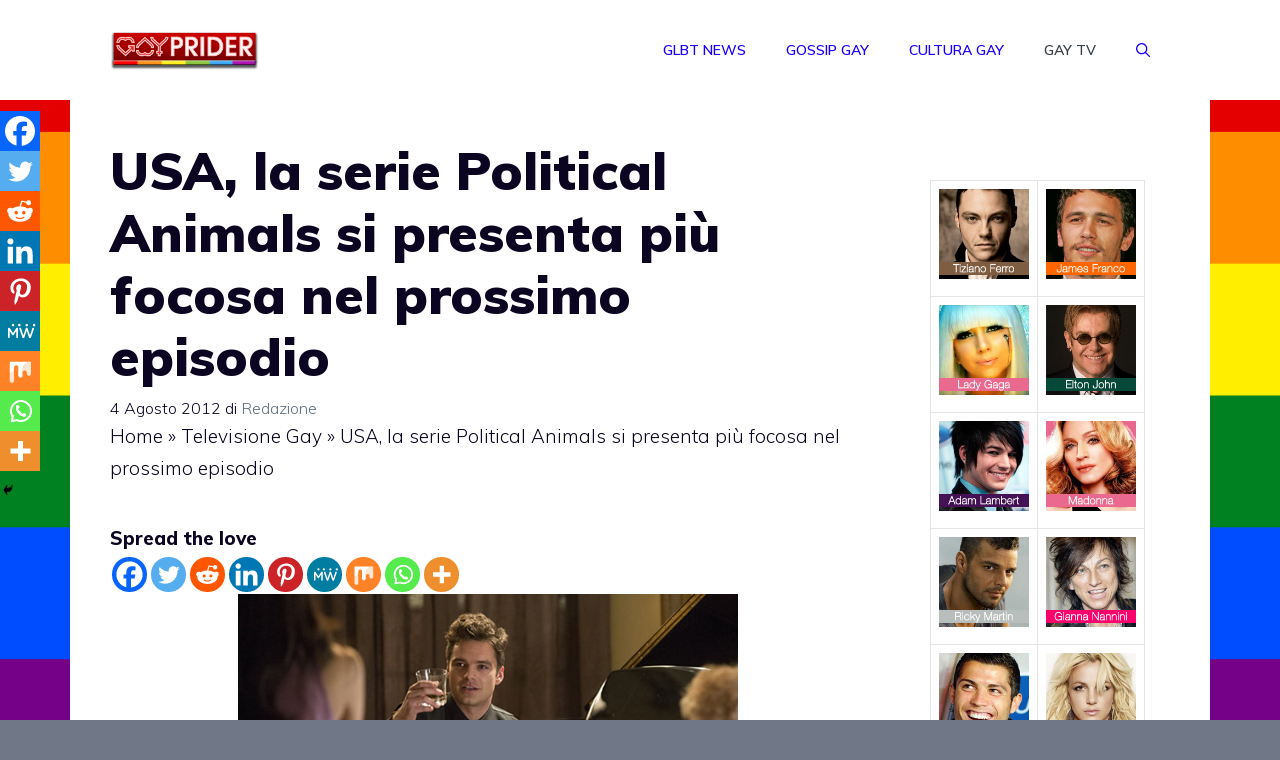

--- FILE ---
content_type: text/html; charset=UTF-8
request_url: https://www.gayprider.com/usa-la-serie-political-animals-si-presenta-piu-focosa-nel-prossimo-episodio/
body_size: 27298
content:
<!DOCTYPE html>
<html lang="it-IT">
<head>
	<meta charset="UTF-8">
	<meta name='robots' content='index, follow, max-image-preview:large, max-snippet:-1, max-video-preview:-1' />
<meta name="viewport" content="width=device-width, initial-scale=1">
	<!-- This site is optimized with the Yoast SEO plugin v24.2 - https://yoast.com/wordpress/plugins/seo/ -->
	<title>USA, la serie Political Animals si presenta più focosa nel prossimo episodio | GayPrider</title>
	<meta name="description" content="Se non avete ancora avuto l&#039;opportunità di dare uno sguardo alla miniserie del network USA, Political Animals, allora penso dovreste. Nello show Sigourney" />
	<link rel="canonical" href="https://www.gayprider.com/usa-la-serie-political-animals-si-presenta-piu-focosa-nel-prossimo-episodio/" />
	<meta property="og:locale" content="it_IT" />
	<meta property="og:type" content="article" />
	<meta property="og:title" content="USA, la serie Political Animals si presenta più focosa nel prossimo episodio | GayPrider" />
	<meta property="og:description" content="Se non avete ancora avuto l&#039;opportunità di dare uno sguardo alla miniserie del network USA, Political Animals, allora penso dovreste. Nello show Sigourney" />
	<meta property="og:url" content="https://www.gayprider.com/usa-la-serie-political-animals-si-presenta-piu-focosa-nel-prossimo-episodio/" />
	<meta property="og:site_name" content="GayPrider" />
	<meta property="article:published_time" content="2012-08-04T06:00:21+00:00" />
	<meta property="article:modified_time" content="2012-08-04T00:41:56+00:00" />
	<meta property="og:image" content="https://www.gayprider.com/wp-content/uploads/2012/08/Political-Animals.jpg" />
	<meta property="og:image:width" content="500" />
	<meta property="og:image:height" content="333" />
	<meta property="og:image:type" content="image/jpeg" />
	<meta name="author" content="Redazione" />
	<meta name="twitter:card" content="summary_large_image" />
	<meta name="twitter:creator" content="@gayprider" />
	<meta name="twitter:site" content="@gayprider" />
	<meta name="twitter:label1" content="Scritto da" />
	<meta name="twitter:data1" content="Redazione" />
	<meta name="twitter:label2" content="Tempo di lettura stimato" />
	<meta name="twitter:data2" content="1 minuto" />
	<script type="application/ld+json" class="yoast-schema-graph">{"@context":"https://schema.org","@graph":[{"@type":"Article","@id":"https://www.gayprider.com/usa-la-serie-political-animals-si-presenta-piu-focosa-nel-prossimo-episodio/#article","isPartOf":{"@id":"https://www.gayprider.com/usa-la-serie-political-animals-si-presenta-piu-focosa-nel-prossimo-episodio/"},"author":{"name":"Redazione","@id":"https://www.gayprider.com/#/schema/person/9f07b6b21187211f92c973f3e2e01289"},"headline":"USA, la serie Political Animals si presenta più focosa nel prossimo episodio","datePublished":"2012-08-04T06:00:21+00:00","dateModified":"2012-08-04T00:41:56+00:00","mainEntityOfPage":{"@id":"https://www.gayprider.com/usa-la-serie-political-animals-si-presenta-piu-focosa-nel-prossimo-episodio/"},"wordCount":121,"commentCount":0,"publisher":{"@id":"https://www.gayprider.com/#organization"},"image":{"@id":"https://www.gayprider.com/usa-la-serie-political-animals-si-presenta-piu-focosa-nel-prossimo-episodio/#primaryimage"},"thumbnailUrl":"https://www.gayprider.com/wp-content/uploads/2012/08/Political-Animals.jpg","keywords":["serie tv gay"],"articleSection":["Televisione Gay","Video"],"inLanguage":"it-IT","video":[{"@id":"https://www.gayprider.com/usa-la-serie-political-animals-si-presenta-piu-focosa-nel-prossimo-episodio/#video"}]},{"@type":"WebPage","@id":"https://www.gayprider.com/usa-la-serie-political-animals-si-presenta-piu-focosa-nel-prossimo-episodio/","url":"https://www.gayprider.com/usa-la-serie-political-animals-si-presenta-piu-focosa-nel-prossimo-episodio/","name":"USA, la serie Political Animals si presenta più focosa nel prossimo episodio | GayPrider","isPartOf":{"@id":"https://www.gayprider.com/#website"},"primaryImageOfPage":{"@id":"https://www.gayprider.com/usa-la-serie-political-animals-si-presenta-piu-focosa-nel-prossimo-episodio/#primaryimage"},"image":{"@id":"https://www.gayprider.com/usa-la-serie-political-animals-si-presenta-piu-focosa-nel-prossimo-episodio/#primaryimage"},"thumbnailUrl":"https://www.gayprider.com/wp-content/uploads/2012/08/Political-Animals.jpg","datePublished":"2012-08-04T06:00:21+00:00","dateModified":"2012-08-04T00:41:56+00:00","description":"Se non avete ancora avuto l'opportunità di dare uno sguardo alla miniserie del network USA, Political Animals, allora penso dovreste. Nello show Sigourney","breadcrumb":{"@id":"https://www.gayprider.com/usa-la-serie-political-animals-si-presenta-piu-focosa-nel-prossimo-episodio/#breadcrumb"},"inLanguage":"it-IT","potentialAction":[{"@type":"ReadAction","target":["https://www.gayprider.com/usa-la-serie-political-animals-si-presenta-piu-focosa-nel-prossimo-episodio/"]}]},{"@type":"ImageObject","inLanguage":"it-IT","@id":"https://www.gayprider.com/usa-la-serie-political-animals-si-presenta-piu-focosa-nel-prossimo-episodio/#primaryimage","url":"https://www.gayprider.com/wp-content/uploads/2012/08/Political-Animals.jpg","contentUrl":"https://www.gayprider.com/wp-content/uploads/2012/08/Political-Animals.jpg","width":"500","height":"333"},{"@type":"BreadcrumbList","@id":"https://www.gayprider.com/usa-la-serie-political-animals-si-presenta-piu-focosa-nel-prossimo-episodio/#breadcrumb","itemListElement":[{"@type":"ListItem","position":1,"name":"Home","item":"https://www.gayprider.com/"},{"@type":"ListItem","position":2,"name":"Televisione Gay","item":"https://www.gayprider.com/cat/tv/"},{"@type":"ListItem","position":3,"name":"USA, la serie Political Animals si presenta più focosa nel prossimo episodio"}]},{"@type":"WebSite","@id":"https://www.gayprider.com/#website","url":"https://www.gayprider.com/","name":"GayPrider","description":"Tutte le notizie dal mondo LGBT italiano! Fotogallery, indiscrezioni, curiosità, cultura Gay e Lesbo.","publisher":{"@id":"https://www.gayprider.com/#organization"},"potentialAction":[{"@type":"SearchAction","target":{"@type":"EntryPoint","urlTemplate":"https://www.gayprider.com/?s={search_term_string}"},"query-input":{"@type":"PropertyValueSpecification","valueRequired":true,"valueName":"search_term_string"}}],"inLanguage":"it-IT"},{"@type":"Organization","@id":"https://www.gayprider.com/#organization","name":"GayPrider","url":"https://www.gayprider.com/","logo":{"@type":"ImageObject","inLanguage":"it-IT","@id":"https://www.gayprider.com/#/schema/logo/image/","url":"https://www.gayprider.com/wp-content/uploads/2016/08/logoheader.jpg","contentUrl":"https://www.gayprider.com/wp-content/uploads/2016/08/logoheader.jpg","width":262,"height":76,"caption":"GayPrider"},"image":{"@id":"https://www.gayprider.com/#/schema/logo/image/"},"sameAs":["https://x.com/gayprider"]},{"@type":"Person","@id":"https://www.gayprider.com/#/schema/person/9f07b6b21187211f92c973f3e2e01289","name":"Redazione","image":{"@type":"ImageObject","inLanguage":"it-IT","@id":"https://www.gayprider.com/#/schema/person/image/","url":"https://secure.gravatar.com/avatar/d7a5a03e9d9cc4572e342f02ce24c8a27983420dd6565855dbb4d7e5aef6743f?s=96&d=mm&r=g","contentUrl":"https://secure.gravatar.com/avatar/d7a5a03e9d9cc4572e342f02ce24c8a27983420dd6565855dbb4d7e5aef6743f?s=96&d=mm&r=g","caption":"Redazione"},"url":"https://www.gayprider.com/author/isayblog4/"},{"@type":"VideoObject","@id":"https://www.gayprider.com/usa-la-serie-political-animals-si-presenta-piu-focosa-nel-prossimo-episodio/#video","name":"USA, la serie Political Animals si presenta più focosa nel prossimo episodio | GayPrider","isPartOf":{"@id":"https://www.gayprider.com/usa-la-serie-political-animals-si-presenta-piu-focosa-nel-prossimo-episodio/#article"},"thumbnailUrl":"http://www.gayprider.com/wp-content/uploads/2012/08/usa-la-serie-political-animals-si-presenta-piu-focosa-nel-prossimo-episodio-gayprider-275x150.jpg","description":"Se non avete ancora avuto l'opportunità di dare uno sguardo alla miniserie del network USA, Political Animals, allora penso dovreste. Nello show Sigourney","uploadDate":"2012-08-04","embedUrl":"http://www.youtube-nocookie.com/v/tcXdHr4sIKs","duration":"PT1M41S","isFamilyFriendly":true,"inLanguage":"it-IT"}]}</script>
	<!-- / Yoast SEO plugin. -->


<link rel='dns-prefetch' href='//www.googletagmanager.com' />
<link href='https://fonts.gstatic.com' crossorigin rel='preconnect' />
<link href='https://fonts.googleapis.com' crossorigin rel='preconnect' />
<link rel="alternate" type="application/rss+xml" title="GayPrider &raquo; Feed" href="https://www.gayprider.com/feed/" />
<link rel="alternate" title="oEmbed (JSON)" type="application/json+oembed" href="https://www.gayprider.com/wp-json/oembed/1.0/embed?url=https%3A%2F%2Fwww.gayprider.com%2Fusa-la-serie-political-animals-si-presenta-piu-focosa-nel-prossimo-episodio%2F" />
<link rel="alternate" title="oEmbed (XML)" type="text/xml+oembed" href="https://www.gayprider.com/wp-json/oembed/1.0/embed?url=https%3A%2F%2Fwww.gayprider.com%2Fusa-la-serie-political-animals-si-presenta-piu-focosa-nel-prossimo-episodio%2F&#038;format=xml" />
<!-- gayprider.com is managing ads with Advanced Ads 1.56.1 --><script id="gaypr-ready">
			window.advanced_ads_ready=function(e,a){a=a||"complete";var d=function(e){return"interactive"===a?"loading"!==e:"complete"===e};d(document.readyState)?e():document.addEventListener("readystatechange",(function(a){d(a.target.readyState)&&e()}),{once:"interactive"===a})},window.advanced_ads_ready_queue=window.advanced_ads_ready_queue||[];		</script>
		<style id='wp-img-auto-sizes-contain-inline-css'>
img:is([sizes=auto i],[sizes^="auto," i]){contain-intrinsic-size:3000px 1500px}
/*# sourceURL=wp-img-auto-sizes-contain-inline-css */
</style>
<style id='wp-emoji-styles-inline-css'>

	img.wp-smiley, img.emoji {
		display: inline !important;
		border: none !important;
		box-shadow: none !important;
		height: 1em !important;
		width: 1em !important;
		margin: 0 0.07em !important;
		vertical-align: -0.1em !important;
		background: none !important;
		padding: 0 !important;
	}
/*# sourceURL=wp-emoji-styles-inline-css */
</style>
<style id='wp-block-library-inline-css'>
:root{--wp-block-synced-color:#7a00df;--wp-block-synced-color--rgb:122,0,223;--wp-bound-block-color:var(--wp-block-synced-color);--wp-editor-canvas-background:#ddd;--wp-admin-theme-color:#007cba;--wp-admin-theme-color--rgb:0,124,186;--wp-admin-theme-color-darker-10:#006ba1;--wp-admin-theme-color-darker-10--rgb:0,107,160.5;--wp-admin-theme-color-darker-20:#005a87;--wp-admin-theme-color-darker-20--rgb:0,90,135;--wp-admin-border-width-focus:2px}@media (min-resolution:192dpi){:root{--wp-admin-border-width-focus:1.5px}}.wp-element-button{cursor:pointer}:root .has-very-light-gray-background-color{background-color:#eee}:root .has-very-dark-gray-background-color{background-color:#313131}:root .has-very-light-gray-color{color:#eee}:root .has-very-dark-gray-color{color:#313131}:root .has-vivid-green-cyan-to-vivid-cyan-blue-gradient-background{background:linear-gradient(135deg,#00d084,#0693e3)}:root .has-purple-crush-gradient-background{background:linear-gradient(135deg,#34e2e4,#4721fb 50%,#ab1dfe)}:root .has-hazy-dawn-gradient-background{background:linear-gradient(135deg,#faaca8,#dad0ec)}:root .has-subdued-olive-gradient-background{background:linear-gradient(135deg,#fafae1,#67a671)}:root .has-atomic-cream-gradient-background{background:linear-gradient(135deg,#fdd79a,#004a59)}:root .has-nightshade-gradient-background{background:linear-gradient(135deg,#330968,#31cdcf)}:root .has-midnight-gradient-background{background:linear-gradient(135deg,#020381,#2874fc)}:root{--wp--preset--font-size--normal:16px;--wp--preset--font-size--huge:42px}.has-regular-font-size{font-size:1em}.has-larger-font-size{font-size:2.625em}.has-normal-font-size{font-size:var(--wp--preset--font-size--normal)}.has-huge-font-size{font-size:var(--wp--preset--font-size--huge)}.has-text-align-center{text-align:center}.has-text-align-left{text-align:left}.has-text-align-right{text-align:right}.has-fit-text{white-space:nowrap!important}#end-resizable-editor-section{display:none}.aligncenter{clear:both}.items-justified-left{justify-content:flex-start}.items-justified-center{justify-content:center}.items-justified-right{justify-content:flex-end}.items-justified-space-between{justify-content:space-between}.screen-reader-text{border:0;clip-path:inset(50%);height:1px;margin:-1px;overflow:hidden;padding:0;position:absolute;width:1px;word-wrap:normal!important}.screen-reader-text:focus{background-color:#ddd;clip-path:none;color:#444;display:block;font-size:1em;height:auto;left:5px;line-height:normal;padding:15px 23px 14px;text-decoration:none;top:5px;width:auto;z-index:100000}html :where(.has-border-color){border-style:solid}html :where([style*=border-top-color]){border-top-style:solid}html :where([style*=border-right-color]){border-right-style:solid}html :where([style*=border-bottom-color]){border-bottom-style:solid}html :where([style*=border-left-color]){border-left-style:solid}html :where([style*=border-width]){border-style:solid}html :where([style*=border-top-width]){border-top-style:solid}html :where([style*=border-right-width]){border-right-style:solid}html :where([style*=border-bottom-width]){border-bottom-style:solid}html :where([style*=border-left-width]){border-left-style:solid}html :where(img[class*=wp-image-]){height:auto;max-width:100%}:where(figure){margin:0 0 1em}html :where(.is-position-sticky){--wp-admin--admin-bar--position-offset:var(--wp-admin--admin-bar--height,0px)}@media screen and (max-width:600px){html :where(.is-position-sticky){--wp-admin--admin-bar--position-offset:0px}}

/*# sourceURL=wp-block-library-inline-css */
</style><style id='global-styles-inline-css'>
:root{--wp--preset--aspect-ratio--square: 1;--wp--preset--aspect-ratio--4-3: 4/3;--wp--preset--aspect-ratio--3-4: 3/4;--wp--preset--aspect-ratio--3-2: 3/2;--wp--preset--aspect-ratio--2-3: 2/3;--wp--preset--aspect-ratio--16-9: 16/9;--wp--preset--aspect-ratio--9-16: 9/16;--wp--preset--color--black: #000000;--wp--preset--color--cyan-bluish-gray: #abb8c3;--wp--preset--color--white: #ffffff;--wp--preset--color--pale-pink: #f78da7;--wp--preset--color--vivid-red: #cf2e2e;--wp--preset--color--luminous-vivid-orange: #ff6900;--wp--preset--color--luminous-vivid-amber: #fcb900;--wp--preset--color--light-green-cyan: #7bdcb5;--wp--preset--color--vivid-green-cyan: #00d084;--wp--preset--color--pale-cyan-blue: #8ed1fc;--wp--preset--color--vivid-cyan-blue: #0693e3;--wp--preset--color--vivid-purple: #9b51e0;--wp--preset--color--contrast: var(--contrast);--wp--preset--color--contrast-2: var(--contrast-2);--wp--preset--color--contrast-3: var(--contrast-3);--wp--preset--color--base: var(--base);--wp--preset--color--base-2: var(--base-2);--wp--preset--color--base-3: var(--base-3);--wp--preset--color--accent: var(--accent);--wp--preset--gradient--vivid-cyan-blue-to-vivid-purple: linear-gradient(135deg,rgb(6,147,227) 0%,rgb(155,81,224) 100%);--wp--preset--gradient--light-green-cyan-to-vivid-green-cyan: linear-gradient(135deg,rgb(122,220,180) 0%,rgb(0,208,130) 100%);--wp--preset--gradient--luminous-vivid-amber-to-luminous-vivid-orange: linear-gradient(135deg,rgb(252,185,0) 0%,rgb(255,105,0) 100%);--wp--preset--gradient--luminous-vivid-orange-to-vivid-red: linear-gradient(135deg,rgb(255,105,0) 0%,rgb(207,46,46) 100%);--wp--preset--gradient--very-light-gray-to-cyan-bluish-gray: linear-gradient(135deg,rgb(238,238,238) 0%,rgb(169,184,195) 100%);--wp--preset--gradient--cool-to-warm-spectrum: linear-gradient(135deg,rgb(74,234,220) 0%,rgb(151,120,209) 20%,rgb(207,42,186) 40%,rgb(238,44,130) 60%,rgb(251,105,98) 80%,rgb(254,248,76) 100%);--wp--preset--gradient--blush-light-purple: linear-gradient(135deg,rgb(255,206,236) 0%,rgb(152,150,240) 100%);--wp--preset--gradient--blush-bordeaux: linear-gradient(135deg,rgb(254,205,165) 0%,rgb(254,45,45) 50%,rgb(107,0,62) 100%);--wp--preset--gradient--luminous-dusk: linear-gradient(135deg,rgb(255,203,112) 0%,rgb(199,81,192) 50%,rgb(65,88,208) 100%);--wp--preset--gradient--pale-ocean: linear-gradient(135deg,rgb(255,245,203) 0%,rgb(182,227,212) 50%,rgb(51,167,181) 100%);--wp--preset--gradient--electric-grass: linear-gradient(135deg,rgb(202,248,128) 0%,rgb(113,206,126) 100%);--wp--preset--gradient--midnight: linear-gradient(135deg,rgb(2,3,129) 0%,rgb(40,116,252) 100%);--wp--preset--font-size--small: 13px;--wp--preset--font-size--medium: 20px;--wp--preset--font-size--large: 36px;--wp--preset--font-size--x-large: 42px;--wp--preset--spacing--20: 0.44rem;--wp--preset--spacing--30: 0.67rem;--wp--preset--spacing--40: 1rem;--wp--preset--spacing--50: 1.5rem;--wp--preset--spacing--60: 2.25rem;--wp--preset--spacing--70: 3.38rem;--wp--preset--spacing--80: 5.06rem;--wp--preset--shadow--natural: 6px 6px 9px rgba(0, 0, 0, 0.2);--wp--preset--shadow--deep: 12px 12px 50px rgba(0, 0, 0, 0.4);--wp--preset--shadow--sharp: 6px 6px 0px rgba(0, 0, 0, 0.2);--wp--preset--shadow--outlined: 6px 6px 0px -3px rgb(255, 255, 255), 6px 6px rgb(0, 0, 0);--wp--preset--shadow--crisp: 6px 6px 0px rgb(0, 0, 0);}:where(.is-layout-flex){gap: 0.5em;}:where(.is-layout-grid){gap: 0.5em;}body .is-layout-flex{display: flex;}.is-layout-flex{flex-wrap: wrap;align-items: center;}.is-layout-flex > :is(*, div){margin: 0;}body .is-layout-grid{display: grid;}.is-layout-grid > :is(*, div){margin: 0;}:where(.wp-block-columns.is-layout-flex){gap: 2em;}:where(.wp-block-columns.is-layout-grid){gap: 2em;}:where(.wp-block-post-template.is-layout-flex){gap: 1.25em;}:where(.wp-block-post-template.is-layout-grid){gap: 1.25em;}.has-black-color{color: var(--wp--preset--color--black) !important;}.has-cyan-bluish-gray-color{color: var(--wp--preset--color--cyan-bluish-gray) !important;}.has-white-color{color: var(--wp--preset--color--white) !important;}.has-pale-pink-color{color: var(--wp--preset--color--pale-pink) !important;}.has-vivid-red-color{color: var(--wp--preset--color--vivid-red) !important;}.has-luminous-vivid-orange-color{color: var(--wp--preset--color--luminous-vivid-orange) !important;}.has-luminous-vivid-amber-color{color: var(--wp--preset--color--luminous-vivid-amber) !important;}.has-light-green-cyan-color{color: var(--wp--preset--color--light-green-cyan) !important;}.has-vivid-green-cyan-color{color: var(--wp--preset--color--vivid-green-cyan) !important;}.has-pale-cyan-blue-color{color: var(--wp--preset--color--pale-cyan-blue) !important;}.has-vivid-cyan-blue-color{color: var(--wp--preset--color--vivid-cyan-blue) !important;}.has-vivid-purple-color{color: var(--wp--preset--color--vivid-purple) !important;}.has-black-background-color{background-color: var(--wp--preset--color--black) !important;}.has-cyan-bluish-gray-background-color{background-color: var(--wp--preset--color--cyan-bluish-gray) !important;}.has-white-background-color{background-color: var(--wp--preset--color--white) !important;}.has-pale-pink-background-color{background-color: var(--wp--preset--color--pale-pink) !important;}.has-vivid-red-background-color{background-color: var(--wp--preset--color--vivid-red) !important;}.has-luminous-vivid-orange-background-color{background-color: var(--wp--preset--color--luminous-vivid-orange) !important;}.has-luminous-vivid-amber-background-color{background-color: var(--wp--preset--color--luminous-vivid-amber) !important;}.has-light-green-cyan-background-color{background-color: var(--wp--preset--color--light-green-cyan) !important;}.has-vivid-green-cyan-background-color{background-color: var(--wp--preset--color--vivid-green-cyan) !important;}.has-pale-cyan-blue-background-color{background-color: var(--wp--preset--color--pale-cyan-blue) !important;}.has-vivid-cyan-blue-background-color{background-color: var(--wp--preset--color--vivid-cyan-blue) !important;}.has-vivid-purple-background-color{background-color: var(--wp--preset--color--vivid-purple) !important;}.has-black-border-color{border-color: var(--wp--preset--color--black) !important;}.has-cyan-bluish-gray-border-color{border-color: var(--wp--preset--color--cyan-bluish-gray) !important;}.has-white-border-color{border-color: var(--wp--preset--color--white) !important;}.has-pale-pink-border-color{border-color: var(--wp--preset--color--pale-pink) !important;}.has-vivid-red-border-color{border-color: var(--wp--preset--color--vivid-red) !important;}.has-luminous-vivid-orange-border-color{border-color: var(--wp--preset--color--luminous-vivid-orange) !important;}.has-luminous-vivid-amber-border-color{border-color: var(--wp--preset--color--luminous-vivid-amber) !important;}.has-light-green-cyan-border-color{border-color: var(--wp--preset--color--light-green-cyan) !important;}.has-vivid-green-cyan-border-color{border-color: var(--wp--preset--color--vivid-green-cyan) !important;}.has-pale-cyan-blue-border-color{border-color: var(--wp--preset--color--pale-cyan-blue) !important;}.has-vivid-cyan-blue-border-color{border-color: var(--wp--preset--color--vivid-cyan-blue) !important;}.has-vivid-purple-border-color{border-color: var(--wp--preset--color--vivid-purple) !important;}.has-vivid-cyan-blue-to-vivid-purple-gradient-background{background: var(--wp--preset--gradient--vivid-cyan-blue-to-vivid-purple) !important;}.has-light-green-cyan-to-vivid-green-cyan-gradient-background{background: var(--wp--preset--gradient--light-green-cyan-to-vivid-green-cyan) !important;}.has-luminous-vivid-amber-to-luminous-vivid-orange-gradient-background{background: var(--wp--preset--gradient--luminous-vivid-amber-to-luminous-vivid-orange) !important;}.has-luminous-vivid-orange-to-vivid-red-gradient-background{background: var(--wp--preset--gradient--luminous-vivid-orange-to-vivid-red) !important;}.has-very-light-gray-to-cyan-bluish-gray-gradient-background{background: var(--wp--preset--gradient--very-light-gray-to-cyan-bluish-gray) !important;}.has-cool-to-warm-spectrum-gradient-background{background: var(--wp--preset--gradient--cool-to-warm-spectrum) !important;}.has-blush-light-purple-gradient-background{background: var(--wp--preset--gradient--blush-light-purple) !important;}.has-blush-bordeaux-gradient-background{background: var(--wp--preset--gradient--blush-bordeaux) !important;}.has-luminous-dusk-gradient-background{background: var(--wp--preset--gradient--luminous-dusk) !important;}.has-pale-ocean-gradient-background{background: var(--wp--preset--gradient--pale-ocean) !important;}.has-electric-grass-gradient-background{background: var(--wp--preset--gradient--electric-grass) !important;}.has-midnight-gradient-background{background: var(--wp--preset--gradient--midnight) !important;}.has-small-font-size{font-size: var(--wp--preset--font-size--small) !important;}.has-medium-font-size{font-size: var(--wp--preset--font-size--medium) !important;}.has-large-font-size{font-size: var(--wp--preset--font-size--large) !important;}.has-x-large-font-size{font-size: var(--wp--preset--font-size--x-large) !important;}
/*# sourceURL=global-styles-inline-css */
</style>

<style id='classic-theme-styles-inline-css'>
/*! This file is auto-generated */
.wp-block-button__link{color:#fff;background-color:#32373c;border-radius:9999px;box-shadow:none;text-decoration:none;padding:calc(.667em + 2px) calc(1.333em + 2px);font-size:1.125em}.wp-block-file__button{background:#32373c;color:#fff;text-decoration:none}
/*# sourceURL=/wp-includes/css/classic-themes.min.css */
</style>
<link rel='stylesheet' id='generate-widget-areas-css' href='https://www.gayprider.com/wp-content/themes/generatepress/assets/css/components/widget-areas.min.css?ver=3.5.1' media='all' />
<link rel='stylesheet' id='generate-style-css' href='https://www.gayprider.com/wp-content/themes/generatepress/assets/css/main.min.css?ver=3.5.1' media='all' />
<style id='generate-style-inline-css'>
body{background-color:#707787;color:var(--contrast);}a{color:var(--contrast-3);}a:hover, a:focus, a:active{color:var(--accent);}.grid-container{max-width:1140px;}.wp-block-group__inner-container{max-width:1140px;margin-left:auto;margin-right:auto;}.site-header .header-image{width:150px;}.generate-back-to-top{font-size:20px;border-radius:3px;position:fixed;bottom:30px;right:30px;line-height:40px;width:40px;text-align:center;z-index:10;transition:opacity 300ms ease-in-out;opacity:0.1;transform:translateY(1000px);}.generate-back-to-top__show{opacity:1;transform:translateY(0);}.navigation-search{position:absolute;left:-99999px;pointer-events:none;visibility:hidden;z-index:20;width:100%;top:0;transition:opacity 100ms ease-in-out;opacity:0;}.navigation-search.nav-search-active{left:0;right:0;pointer-events:auto;visibility:visible;opacity:1;}.navigation-search input[type="search"]{outline:0;border:0;vertical-align:bottom;line-height:1;opacity:0.9;width:100%;z-index:20;border-radius:0;-webkit-appearance:none;height:60px;}.navigation-search input::-ms-clear{display:none;width:0;height:0;}.navigation-search input::-ms-reveal{display:none;width:0;height:0;}.navigation-search input::-webkit-search-decoration, .navigation-search input::-webkit-search-cancel-button, .navigation-search input::-webkit-search-results-button, .navigation-search input::-webkit-search-results-decoration{display:none;}.gen-sidebar-nav .navigation-search{top:auto;bottom:0;}:root{--contrast:#0b0521;--contrast-2:#383f49;--contrast-3:#62707c;--base:#526e7c;--base-2:#f7f8f9;--base-3:#ffffff;--accent:#1d00fc;}:root .has-contrast-color{color:var(--contrast);}:root .has-contrast-background-color{background-color:var(--contrast);}:root .has-contrast-2-color{color:var(--contrast-2);}:root .has-contrast-2-background-color{background-color:var(--contrast-2);}:root .has-contrast-3-color{color:var(--contrast-3);}:root .has-contrast-3-background-color{background-color:var(--contrast-3);}:root .has-base-color{color:var(--base);}:root .has-base-background-color{background-color:var(--base);}:root .has-base-2-color{color:var(--base-2);}:root .has-base-2-background-color{background-color:var(--base-2);}:root .has-base-3-color{color:var(--base-3);}:root .has-base-3-background-color{background-color:var(--base-3);}:root .has-accent-color{color:var(--accent);}:root .has-accent-background-color{background-color:var(--accent);}body, button, input, select, textarea{font-family:Muli, sans-serif;font-weight:300;font-size:19px;}body{line-height:1.7;}.main-title{font-size:34px;}.site-description{font-size:12px;}.main-navigation a, .main-navigation .menu-toggle, .main-navigation .menu-bar-items{font-weight:600;text-transform:uppercase;font-size:14px;}.widget-title{font-size:16px;}button:not(.menu-toggle),html input[type="button"],input[type="reset"],input[type="submit"],.button,.wp-block-button .wp-block-button__link{font-weight:600;}h2.entry-title{font-size:20px;line-height:1.2;}.site-info{font-size:15px;}h1{font-weight:900;font-size:52px;line-height:1.2;}h2{font-weight:800;font-size:36px;line-height:1.3;}h3{font-weight:600;font-size:28px;}h4{font-weight:600;font-size:23px;}h5{font-weight:600;font-size:20px;}h6{font-weight:600;font-size:20px;}.top-bar{background-color:#636363;color:#ffffff;}.top-bar a{color:#ffffff;}.top-bar a:hover{color:#303030;}.site-header{background-color:var(--base-3);color:var(--contrast);}.site-header a{color:var(--contrast-3);}.main-title a,.main-title a:hover{color:var(--accent);}.site-description{color:var(--contrast);}.mobile-menu-control-wrapper .menu-toggle,.mobile-menu-control-wrapper .menu-toggle:hover,.mobile-menu-control-wrapper .menu-toggle:focus,.has-inline-mobile-toggle #site-navigation.toggled{background-color:rgba(0, 0, 0, 0.02);}.main-navigation,.main-navigation ul ul{background-color:var(--base-3);}.main-navigation .main-nav ul li a, .main-navigation .menu-toggle, .main-navigation .menu-bar-items{color:var(--accent);}.main-navigation .main-nav ul li:not([class*="current-menu-"]):hover > a, .main-navigation .main-nav ul li:not([class*="current-menu-"]):focus > a, .main-navigation .main-nav ul li.sfHover:not([class*="current-menu-"]) > a, .main-navigation .menu-bar-item:hover > a, .main-navigation .menu-bar-item.sfHover > a{color:var(--contrast-3);background-color:rgba(63,63,63,0);}button.menu-toggle:hover,button.menu-toggle:focus{color:var(--accent);}.main-navigation .main-nav ul li[class*="current-menu-"] > a{color:var(--contrast-2);background-color:rgba(63,63,63,0);}.navigation-search input[type="search"],.navigation-search input[type="search"]:active, .navigation-search input[type="search"]:focus, .main-navigation .main-nav ul li.search-item.active > a, .main-navigation .menu-bar-items .search-item.active > a{color:var(--contrast-2);background-color:var(--base-3);opacity:1;}.main-navigation ul ul{background-color:var(--contrast-2);}.main-navigation .main-nav ul ul li a{color:var(--base-3);}.main-navigation .main-nav ul ul li:not([class*="current-menu-"]):hover > a,.main-navigation .main-nav ul ul li:not([class*="current-menu-"]):focus > a, .main-navigation .main-nav ul ul li.sfHover:not([class*="current-menu-"]) > a{color:var(--base-3);background-color:var(--contrast-2);}.main-navigation .main-nav ul ul li[class*="current-menu-"] > a{color:var(--contrast-3);background-color:var(--contrast-2);}.separate-containers .inside-article, .separate-containers .comments-area, .separate-containers .page-header, .one-container .container, .separate-containers .paging-navigation, .inside-page-header{background-color:var(--base-3);}.inside-article a,.paging-navigation a,.comments-area a,.page-header a{color:var(--contrast);}.entry-title a{color:var(--contrast);}.entry-title a:hover{color:var(--contrast);}.entry-meta{color:var(--contrast);}.entry-meta a{color:var(--contrast-3);}.entry-meta a:hover{color:var(--accent);}h2{color:var(--contrast);}.sidebar .widget{background-color:#ffffff;}.sidebar .widget .widget-title{color:#000000;}.footer-widgets{color:var(--base-3);background-color:#996e74;}.footer-widgets a{color:var(--base-3);}.footer-widgets .widget-title{color:var(--base-3);}.site-info{color:var(--base-3);background-color:var(--contrast);}.site-info a{color:var(--base-3);}.site-info a:hover{color:var(--contrast-3);}.footer-bar .widget_nav_menu .current-menu-item a{color:var(--contrast-3);}input[type="text"],input[type="email"],input[type="url"],input[type="password"],input[type="search"],input[type="tel"],input[type="number"],textarea,select{color:#666666;background-color:#fafafa;border-color:#cccccc;}input[type="text"]:focus,input[type="email"]:focus,input[type="url"]:focus,input[type="password"]:focus,input[type="search"]:focus,input[type="tel"]:focus,input[type="number"]:focus,textarea:focus,select:focus{color:#666666;background-color:#ffffff;border-color:#bfbfbf;}button,html input[type="button"],input[type="reset"],input[type="submit"],a.button,a.wp-block-button__link:not(.has-background){color:var(--base-3);background-color:var(--contrast);}button:hover,html input[type="button"]:hover,input[type="reset"]:hover,input[type="submit"]:hover,a.button:hover,button:focus,html input[type="button"]:focus,input[type="reset"]:focus,input[type="submit"]:focus,a.button:focus,a.wp-block-button__link:not(.has-background):active,a.wp-block-button__link:not(.has-background):focus,a.wp-block-button__link:not(.has-background):hover{color:var(--base-3);background-color:var(--contrast-3);}a.generate-back-to-top{background-color:rgba( 0,0,0,0.4 );color:#ffffff;}a.generate-back-to-top:hover,a.generate-back-to-top:focus{background-color:rgba( 0,0,0,0.6 );color:#ffffff;}:root{--gp-search-modal-bg-color:var(--base-3);--gp-search-modal-text-color:var(--contrast);--gp-search-modal-overlay-bg-color:rgba(0,0,0,0.2);}@media (max-width: 768px){.main-navigation .menu-bar-item:hover > a, .main-navigation .menu-bar-item.sfHover > a{background:none;color:var(--accent);}}.nav-below-header .main-navigation .inside-navigation.grid-container, .nav-above-header .main-navigation .inside-navigation.grid-container{padding:0px 20px 0px 20px;}.site-main .wp-block-group__inner-container{padding:40px;}.separate-containers .paging-navigation{padding-top:20px;padding-bottom:20px;}.entry-content .alignwide, body:not(.no-sidebar) .entry-content .alignfull{margin-left:-40px;width:calc(100% + 80px);max-width:calc(100% + 80px);}.sidebar .widget, .page-header, .widget-area .main-navigation, .site-main > *{margin-bottom:60px;}.separate-containers .site-main{margin:60px;}.both-right .inside-left-sidebar,.both-left .inside-left-sidebar{margin-right:30px;}.both-right .inside-right-sidebar,.both-left .inside-right-sidebar{margin-left:30px;}.separate-containers .featured-image{margin-top:60px;}.separate-containers .inside-right-sidebar, .separate-containers .inside-left-sidebar{margin-top:60px;margin-bottom:60px;}.rtl .menu-item-has-children .dropdown-menu-toggle{padding-left:20px;}.rtl .main-navigation .main-nav ul li.menu-item-has-children > a{padding-right:20px;}.widget-area .widget{padding:40px 25px 25px 25px;}.footer-widgets-container{padding:60px 40px 60px 40px;}.inside-site-info{padding:20px;}@media (max-width:768px){.separate-containers .inside-article, .separate-containers .comments-area, .separate-containers .page-header, .separate-containers .paging-navigation, .one-container .site-content, .inside-page-header{padding:50px 25px 50px 25px;}.site-main .wp-block-group__inner-container{padding:50px 25px 50px 25px;}.inside-header{padding-right:25px;padding-left:25px;}.footer-widgets-container{padding-right:25px;padding-left:25px;}.inside-site-info{padding-right:10px;padding-left:10px;}.entry-content .alignwide, body:not(.no-sidebar) .entry-content .alignfull{margin-left:-25px;width:calc(100% + 50px);max-width:calc(100% + 50px);}.one-container .site-main .paging-navigation{margin-bottom:60px;}}/* End cached CSS */.is-right-sidebar{width:25%;}.is-left-sidebar{width:25%;}.site-content .content-area{width:75%;}@media (max-width: 768px){.main-navigation .menu-toggle,.sidebar-nav-mobile:not(#sticky-placeholder){display:block;}.main-navigation ul,.gen-sidebar-nav,.main-navigation:not(.slideout-navigation):not(.toggled) .main-nav > ul,.has-inline-mobile-toggle #site-navigation .inside-navigation > *:not(.navigation-search):not(.main-nav){display:none;}.nav-align-right .inside-navigation,.nav-align-center .inside-navigation{justify-content:space-between;}.has-inline-mobile-toggle .mobile-menu-control-wrapper{display:flex;flex-wrap:wrap;}.has-inline-mobile-toggle .inside-header{flex-direction:row;text-align:left;flex-wrap:wrap;}.has-inline-mobile-toggle .header-widget,.has-inline-mobile-toggle #site-navigation{flex-basis:100%;}.nav-float-left .has-inline-mobile-toggle #site-navigation{order:10;}}
body{background-image:url('https://www.gayprider.com/wp-content/uploads/2022/07/1.png');}
.dynamic-author-image-rounded{border-radius:100%;}.dynamic-featured-image, .dynamic-author-image{vertical-align:middle;}.one-container.blog .dynamic-content-template:not(:last-child), .one-container.archive .dynamic-content-template:not(:last-child){padding-bottom:0px;}.dynamic-entry-excerpt > p:last-child{margin-bottom:0px;}
/*# sourceURL=generate-style-inline-css */
</style>
<link rel='stylesheet' id='generate-google-fonts-css' href='https://fonts.googleapis.com/css?family=Muli%3A300%2C300italic%2Cregular%2C600%2C600italic%2C800%2C800italic%2C900&#038;display=auto&#038;ver=3.5.1' media='all' />
<link rel='stylesheet' id='heateor_sss_frontend_css-css' href='https://www.gayprider.com/wp-content/plugins/sassy-social-share/public/css/sassy-social-share-public.css?ver=3.3.70' media='all' />
<style id='heateor_sss_frontend_css-inline-css'>
.heateor_sss_button_instagram span.heateor_sss_svg,a.heateor_sss_instagram span.heateor_sss_svg{background:radial-gradient(circle at 30% 107%,#fdf497 0,#fdf497 5%,#fd5949 45%,#d6249f 60%,#285aeb 90%)}.heateor_sss_horizontal_sharing .heateor_sss_svg,.heateor_sss_standard_follow_icons_container .heateor_sss_svg{color:#fff;border-width:0px;border-style:solid;border-color:transparent}.heateor_sss_horizontal_sharing .heateorSssTCBackground{color:#666}.heateor_sss_horizontal_sharing span.heateor_sss_svg:hover,.heateor_sss_standard_follow_icons_container span.heateor_sss_svg:hover{border-color:transparent;}.heateor_sss_vertical_sharing span.heateor_sss_svg,.heateor_sss_floating_follow_icons_container span.heateor_sss_svg{color:#fff;border-width:0px;border-style:solid;border-color:transparent;}.heateor_sss_vertical_sharing .heateorSssTCBackground{color:#666;}.heateor_sss_vertical_sharing span.heateor_sss_svg:hover,.heateor_sss_floating_follow_icons_container span.heateor_sss_svg:hover{border-color:transparent;}@media screen and (max-width:783px) {.heateor_sss_vertical_sharing{display:none!important}}div.heateor_sss_mobile_footer{display:none;}@media screen and (max-width:783px){div.heateor_sss_bottom_sharing .heateorSssTCBackground{background-color:white}div.heateor_sss_bottom_sharing{width:100%!important;left:0!important;}div.heateor_sss_bottom_sharing a{width:11.111111111111% !important;}div.heateor_sss_bottom_sharing .heateor_sss_svg{width: 100% !important;}div.heateor_sss_bottom_sharing div.heateorSssTotalShareCount{font-size:1em!important;line-height:28px!important}div.heateor_sss_bottom_sharing div.heateorSssTotalShareText{font-size:.7em!important;line-height:0px!important}div.heateor_sss_mobile_footer{display:block;height:40px;}.heateor_sss_bottom_sharing{padding:0!important;display:block!important;width:auto!important;bottom:-2px!important;top: auto!important;}.heateor_sss_bottom_sharing .heateor_sss_square_count{line-height:inherit;}.heateor_sss_bottom_sharing .heateorSssSharingArrow{display:none;}.heateor_sss_bottom_sharing .heateorSssTCBackground{margin-right:1.1em!important}}
/*# sourceURL=heateor_sss_frontend_css-inline-css */
</style>
<link rel='stylesheet' id='generate-offside-css' href='https://www.gayprider.com/wp-content/plugins/gp-premium/menu-plus/functions/css/offside.min.css?ver=2.5.0' media='all' />
<style id='generate-offside-inline-css'>
:root{--gp-slideout-width:265px;}.slideout-navigation.main-navigation{background-color:var(--contrast-3);}.slideout-navigation.main-navigation .main-nav ul li a{color:var(--base-3);}.slideout-navigation.main-navigation .main-nav ul li:not([class*="current-menu-"]):hover > a, .slideout-navigation.main-navigation .main-nav ul li:not([class*="current-menu-"]):focus > a, .slideout-navigation.main-navigation .main-nav ul li.sfHover:not([class*="current-menu-"]) > a{background-color:var(--contrast-3);}.slideout-navigation.main-navigation .main-nav ul li[class*="current-menu-"] > a{color:var(--base-3);background-color:var(--base);}.slideout-navigation, .slideout-navigation a{color:var(--base-3);}.slideout-navigation button.slideout-exit{color:var(--base-3);padding-left:20px;padding-right:20px;}.slide-opened nav.toggled .menu-toggle:before{display:none;}@media (max-width: 768px){.menu-bar-item.slideout-toggle{display:none;}}
.slideout-navigation.main-navigation .main-nav ul li a{font-weight:100;text-transform:uppercase;}
/*# sourceURL=generate-offside-inline-css */
</style>
<script src="https://www.gayprider.com/wp-includes/js/jquery/jquery.min.js?ver=3.7.1" id="jquery-core-js"></script>
<script src="https://www.gayprider.com/wp-includes/js/jquery/jquery-migrate.min.js?ver=3.4.1" id="jquery-migrate-js"></script>

<!-- Snippet del tag Google (gtag.js) aggiunto da Site Kit -->
<!-- Snippet Google Analytics aggiunto da Site Kit -->
<script src="https://www.googletagmanager.com/gtag/js?id=GT-TQS9WMQ" id="google_gtagjs-js" async></script>
<script id="google_gtagjs-js-after">
window.dataLayer = window.dataLayer || [];function gtag(){dataLayer.push(arguments);}
gtag("set","linker",{"domains":["www.gayprider.com"]});
gtag("js", new Date());
gtag("set", "developer_id.dZTNiMT", true);
gtag("config", "GT-TQS9WMQ");
//# sourceURL=google_gtagjs-js-after
</script>
<link rel="https://api.w.org/" href="https://www.gayprider.com/wp-json/" /><link rel="alternate" title="JSON" type="application/json" href="https://www.gayprider.com/wp-json/wp/v2/posts/27197" /><link rel="EditURI" type="application/rsd+xml" title="RSD" href="https://www.gayprider.com/xmlrpc.php?rsd" />
<meta name="generator" content="WordPress 6.9" />
<link rel='shortlink' href='https://www.gayprider.com/?p=27197' />
<meta name="generator" content="Site Kit by Google 1.168.0" /><script type="text/javascript">
  window._taboola = window._taboola || [];
  _taboola.push({article:'auto'});
  !function (e, f, u, i) {
    if (!document.getElementById(i)){
      e.async = 1;
      e.src = u;
      e.id = i;
      f.parentNode.insertBefore(e, f);
    }
  }(document.createElement('script'),
  document.getElementsByTagName('script')[0],
  '//cdn.taboola.com/libtrc/isay/loader.js',
  'tb_loader_script');
  if(window.performance && typeof window.performance.mark == 'function')
    {window.performance.mark('tbl_ic');}
</script><link rel='stylesheet' id='yarppRelatedCss-css' href='https://www.gayprider.com/wp-content/plugins/yet-another-related-posts-plugin/style/related.css?ver=5.30.11' media='all' />
<link rel='stylesheet' id='yarpp-thumbnails-css' href='https://www.gayprider.com/wp-content/plugins/yet-another-related-posts-plugin/style/styles_thumbnails.css?ver=5.30.11' media='all' />
<style id='yarpp-thumbnails-inline-css'>
.yarpp-thumbnails-horizontal .yarpp-thumbnail {width: 160px;height: 200px;margin: 5px;margin-left: 0px;}.yarpp-thumbnail > img, .yarpp-thumbnail-default {width: 150px;height: 150px;margin: 5px;}.yarpp-thumbnails-horizontal .yarpp-thumbnail-title {margin: 7px;margin-top: 0px;width: 150px;}.yarpp-thumbnail-default > img {min-height: 150px;min-width: 150px;}
/*# sourceURL=yarpp-thumbnails-inline-css */
</style>
</head>

<body class="wp-singular post-template-default single single-post postid-27197 single-format-standard wp-custom-logo wp-embed-responsive wp-theme-generatepress post-image-above-header post-image-aligned-center slideout-enabled slideout-mobile sticky-menu-slide right-sidebar nav-float-right one-container nav-search-enabled header-aligned-left dropdown-hover aa-prefix-gaypr-" itemtype="https://schema.org/Blog" itemscope>


	<a class="screen-reader-text skip-link" href="#content" title="Vai al contenuto">Vai al contenuto</a>		<header class="site-header has-inline-mobile-toggle" id="masthead" aria-label="Sito"  itemtype="https://schema.org/WPHeader" itemscope>
			<div class="inside-header grid-container">
				<div class="site-logo">
					<a href="https://www.gayprider.com/" rel="home">
						<img  class="header-image is-logo-image" alt="GayPrider" src="https://www.gayprider.com/wp-content/uploads/2016/08/logoheader.jpg" width="262" height="76" />
					</a>
				</div>	<nav class="main-navigation mobile-menu-control-wrapper" id="mobile-menu-control-wrapper" aria-label="Attiva/Disattiva dispositivi mobili">
		<div class="menu-bar-items"><span class="menu-bar-item search-item"><a aria-label="Apri la barra di ricerca" href="#"><span class="gp-icon icon-search"><svg viewBox="0 0 512 512" aria-hidden="true" xmlns="http://www.w3.org/2000/svg" width="1em" height="1em"><path fill-rule="evenodd" clip-rule="evenodd" d="M208 48c-88.366 0-160 71.634-160 160s71.634 160 160 160 160-71.634 160-160S296.366 48 208 48zM0 208C0 93.125 93.125 0 208 0s208 93.125 208 208c0 48.741-16.765 93.566-44.843 129.024l133.826 134.018c9.366 9.379 9.355 24.575-.025 33.941-9.379 9.366-24.575 9.355-33.941-.025L337.238 370.987C301.747 399.167 256.839 416 208 416 93.125 416 0 322.875 0 208z" /></svg><svg viewBox="0 0 512 512" aria-hidden="true" xmlns="http://www.w3.org/2000/svg" width="1em" height="1em"><path d="M71.029 71.029c9.373-9.372 24.569-9.372 33.942 0L256 222.059l151.029-151.03c9.373-9.372 24.569-9.372 33.942 0 9.372 9.373 9.372 24.569 0 33.942L289.941 256l151.03 151.029c9.372 9.373 9.372 24.569 0 33.942-9.373 9.372-24.569 9.372-33.942 0L256 289.941l-151.029 151.03c-9.373 9.372-24.569 9.372-33.942 0-9.372-9.373-9.372-24.569 0-33.942L222.059 256 71.029 104.971c-9.372-9.373-9.372-24.569 0-33.942z" /></svg></span></a></span></div>		<button data-nav="site-navigation" class="menu-toggle" aria-controls="generate-slideout-menu" aria-expanded="false">
			<span class="gp-icon icon-menu-bars"><svg viewBox="0 0 512 512" aria-hidden="true" xmlns="http://www.w3.org/2000/svg" width="1em" height="1em"><path d="M0 96c0-13.255 10.745-24 24-24h464c13.255 0 24 10.745 24 24s-10.745 24-24 24H24c-13.255 0-24-10.745-24-24zm0 160c0-13.255 10.745-24 24-24h464c13.255 0 24 10.745 24 24s-10.745 24-24 24H24c-13.255 0-24-10.745-24-24zm0 160c0-13.255 10.745-24 24-24h464c13.255 0 24 10.745 24 24s-10.745 24-24 24H24c-13.255 0-24-10.745-24-24z" /></svg><svg viewBox="0 0 512 512" aria-hidden="true" xmlns="http://www.w3.org/2000/svg" width="1em" height="1em"><path d="M71.029 71.029c9.373-9.372 24.569-9.372 33.942 0L256 222.059l151.029-151.03c9.373-9.372 24.569-9.372 33.942 0 9.372 9.373 9.372 24.569 0 33.942L289.941 256l151.03 151.029c9.372 9.373 9.372 24.569 0 33.942-9.373 9.372-24.569 9.372-33.942 0L256 289.941l-151.029 151.03c-9.373 9.372-24.569 9.372-33.942 0-9.372-9.373-9.372-24.569 0-33.942L222.059 256 71.029 104.971c-9.372-9.373-9.372-24.569 0-33.942z" /></svg></span><span class="screen-reader-text">Menu</span>		</button>
	</nav>
			<nav class="main-navigation nav-align-center has-menu-bar-items sub-menu-right" id="site-navigation" aria-label="Principale"  itemtype="https://schema.org/SiteNavigationElement" itemscope>
			<div class="inside-navigation grid-container">
				<form method="get" class="search-form navigation-search" action="https://www.gayprider.com/">
					<input type="search" class="search-field" value="" name="s" title="Cerca" />
				</form>				<button class="menu-toggle" aria-controls="generate-slideout-menu" aria-expanded="false">
					<span class="gp-icon icon-menu-bars"><svg viewBox="0 0 512 512" aria-hidden="true" xmlns="http://www.w3.org/2000/svg" width="1em" height="1em"><path d="M0 96c0-13.255 10.745-24 24-24h464c13.255 0 24 10.745 24 24s-10.745 24-24 24H24c-13.255 0-24-10.745-24-24zm0 160c0-13.255 10.745-24 24-24h464c13.255 0 24 10.745 24 24s-10.745 24-24 24H24c-13.255 0-24-10.745-24-24zm0 160c0-13.255 10.745-24 24-24h464c13.255 0 24 10.745 24 24s-10.745 24-24 24H24c-13.255 0-24-10.745-24-24z" /></svg><svg viewBox="0 0 512 512" aria-hidden="true" xmlns="http://www.w3.org/2000/svg" width="1em" height="1em"><path d="M71.029 71.029c9.373-9.372 24.569-9.372 33.942 0L256 222.059l151.029-151.03c9.373-9.372 24.569-9.372 33.942 0 9.372 9.373 9.372 24.569 0 33.942L289.941 256l151.03 151.029c9.372 9.373 9.372 24.569 0 33.942-9.373 9.372-24.569 9.372-33.942 0L256 289.941l-151.029 151.03c-9.373 9.372-24.569 9.372-33.942 0-9.372-9.373-9.372-24.569 0-33.942L222.059 256 71.029 104.971c-9.372-9.373-9.372-24.569 0-33.942z" /></svg></span><span class="screen-reader-text">Menu</span>				</button>
				<div id="primary-menu" class="main-nav"><ul id="menu-main-menu" class=" menu sf-menu"><li id="menu-item-25263" class="menu-item menu-item-type-taxonomy menu-item-object-category menu-item-25263"><a href="https://www.gayprider.com/cat/news/">GLBT News</a></li>
<li id="menu-item-25264" class="menu-item menu-item-type-taxonomy menu-item-object-category menu-item-25264"><a href="https://www.gayprider.com/cat/gossip/">Gossip Gay</a></li>
<li id="menu-item-25262" class="menu-item menu-item-type-taxonomy menu-item-object-category menu-item-25262"><a href="https://www.gayprider.com/cat/cultura/">Cultura Gay</a></li>
<li id="menu-item-25265" class="menu-item menu-item-type-taxonomy menu-item-object-category current-post-ancestor current-menu-parent current-post-parent menu-item-25265"><a href="https://www.gayprider.com/cat/tv/">Gay TV</a></li>
</ul></div><div class="menu-bar-items"><span class="menu-bar-item search-item"><a aria-label="Apri la barra di ricerca" href="#"><span class="gp-icon icon-search"><svg viewBox="0 0 512 512" aria-hidden="true" xmlns="http://www.w3.org/2000/svg" width="1em" height="1em"><path fill-rule="evenodd" clip-rule="evenodd" d="M208 48c-88.366 0-160 71.634-160 160s71.634 160 160 160 160-71.634 160-160S296.366 48 208 48zM0 208C0 93.125 93.125 0 208 0s208 93.125 208 208c0 48.741-16.765 93.566-44.843 129.024l133.826 134.018c9.366 9.379 9.355 24.575-.025 33.941-9.379 9.366-24.575 9.355-33.941-.025L337.238 370.987C301.747 399.167 256.839 416 208 416 93.125 416 0 322.875 0 208z" /></svg><svg viewBox="0 0 512 512" aria-hidden="true" xmlns="http://www.w3.org/2000/svg" width="1em" height="1em"><path d="M71.029 71.029c9.373-9.372 24.569-9.372 33.942 0L256 222.059l151.029-151.03c9.373-9.372 24.569-9.372 33.942 0 9.372 9.373 9.372 24.569 0 33.942L289.941 256l151.03 151.029c9.372 9.373 9.372 24.569 0 33.942-9.373 9.372-24.569 9.372-33.942 0L256 289.941l-151.029 151.03c-9.373 9.372-24.569 9.372-33.942 0-9.372-9.373-9.372-24.569 0-33.942L222.059 256 71.029 104.971c-9.372-9.373-9.372-24.569 0-33.942z" /></svg></span></a></span></div>			</div>
		</nav>
					</div>
		</header>
		
	<div class="site grid-container container hfeed" id="page">
				<div class="site-content" id="content">
			
	<div class="content-area" id="primary">
		<main class="site-main" id="main">
			
<article id="post-27197" class="post-27197 post type-post status-publish format-standard has-post-thumbnail hentry category-tv category-video tag-serie-tv-gay" itemtype="https://schema.org/CreativeWork" itemscope>
	<div class="inside-article">
					<header class="entry-header">
				<h1 class="entry-title" itemprop="headline">USA, la serie Political Animals si presenta più focosa nel prossimo episodio</h1>		<div class="entry-meta">
			<span class="posted-on"><time class="entry-date published" datetime="2012-08-04T08:00:21+02:00" itemprop="datePublished">4 Agosto 2012</time></span> <span class="byline">di <span class="author vcard" itemprop="author" itemtype="https://schema.org/Person" itemscope><a class="url fn n" href="https://www.gayprider.com/author/isayblog4/" title="Visualizza tutti gli articoli di Redazione" rel="author" itemprop="url"><span class="author-name" itemprop="name">Redazione</span></a></span></span> 		</div>
		<span><span><a href="https://www.gayprider.com/">Home</a></span> &raquo; <span><a href="https://www.gayprider.com/cat/tv/">Televisione Gay</a></span> &raquo; <span class="breadcrumb_last" aria-current="page">USA, la serie Political Animals si presenta più focosa nel prossimo episodio</span></span>
			</header>
			
		<div class="entry-content" itemprop="text">
			<div class='heateorSssClear'></div><div  class='heateor_sss_sharing_container heateor_sss_horizontal_sharing' data-heateor-sss-href='https://www.gayprider.com/usa-la-serie-political-animals-si-presenta-piu-focosa-nel-prossimo-episodio/'><div class='heateor_sss_sharing_title' style="font-weight:bold" >Spread the love</div><div class="heateor_sss_sharing_ul"><a aria-label="Facebook" class="heateor_sss_facebook" href="https://www.facebook.com/sharer/sharer.php?u=https%3A%2F%2Fwww.gayprider.com%2Fusa-la-serie-political-animals-si-presenta-piu-focosa-nel-prossimo-episodio%2F" title="Facebook" rel="nofollow noopener" target="_blank" style="font-size:32px!important;box-shadow:none;display:inline-block;vertical-align:middle"><span class="heateor_sss_svg" style="background-color:#0765FE;width:35px;height:35px;border-radius:999px;display:inline-block;opacity:1;float:left;font-size:32px;box-shadow:none;display:inline-block;font-size:16px;padding:0 4px;vertical-align:middle;background-repeat:repeat;overflow:hidden;padding:0;cursor:pointer;box-sizing:content-box"><svg style="display:block;border-radius:999px;" focusable="false" aria-hidden="true" xmlns="http://www.w3.org/2000/svg" width="100%" height="100%" viewBox="0 0 32 32"><path fill="#fff" d="M28 16c0-6.627-5.373-12-12-12S4 9.373 4 16c0 5.628 3.875 10.35 9.101 11.647v-7.98h-2.474V16H13.1v-1.58c0-4.085 1.849-5.978 5.859-5.978.76 0 2.072.15 2.608.298v3.325c-.283-.03-.775-.045-1.386-.045-1.967 0-2.728.745-2.728 2.683V16h3.92l-.673 3.667h-3.247v8.245C23.395 27.195 28 22.135 28 16Z"></path></svg></span></a><a aria-label="Twitter" class="heateor_sss_button_twitter" href="https://twitter.com/intent/tweet?text=USA%2C%20la%20serie%20Political%20Animals%20si%20presenta%20pi%C3%B9%20focosa%20nel%20prossimo%20episodio&url=https%3A%2F%2Fwww.gayprider.com%2Fusa-la-serie-political-animals-si-presenta-piu-focosa-nel-prossimo-episodio%2F" title="Twitter" rel="nofollow noopener" target="_blank" style="font-size:32px!important;box-shadow:none;display:inline-block;vertical-align:middle"><span class="heateor_sss_svg heateor_sss_s__default heateor_sss_s_twitter" style="background-color:#55acee;width:35px;height:35px;border-radius:999px;display:inline-block;opacity:1;float:left;font-size:32px;box-shadow:none;display:inline-block;font-size:16px;padding:0 4px;vertical-align:middle;background-repeat:repeat;overflow:hidden;padding:0;cursor:pointer;box-sizing:content-box"><svg style="display:block;border-radius:999px;" focusable="false" aria-hidden="true" xmlns="http://www.w3.org/2000/svg" width="100%" height="100%" viewBox="-4 -4 39 39"><path d="M28 8.557a9.913 9.913 0 0 1-2.828.775 4.93 4.93 0 0 0 2.166-2.725 9.738 9.738 0 0 1-3.13 1.194 4.92 4.92 0 0 0-3.593-1.55 4.924 4.924 0 0 0-4.794 6.049c-4.09-.21-7.72-2.17-10.15-5.15a4.942 4.942 0 0 0-.665 2.477c0 1.71.87 3.214 2.19 4.1a4.968 4.968 0 0 1-2.23-.616v.06c0 2.39 1.7 4.38 3.952 4.83-.414.115-.85.174-1.297.174-.318 0-.626-.03-.928-.086a4.935 4.935 0 0 0 4.6 3.42 9.893 9.893 0 0 1-6.114 2.107c-.398 0-.79-.023-1.175-.068a13.953 13.953 0 0 0 7.55 2.213c9.056 0 14.01-7.507 14.01-14.013 0-.213-.005-.426-.015-.637.96-.695 1.795-1.56 2.455-2.55z" fill="#fff"></path></svg></span></a><a aria-label="Reddit" class="heateor_sss_button_reddit" href="http://reddit.com/submit?url=https%3A%2F%2Fwww.gayprider.com%2Fusa-la-serie-political-animals-si-presenta-piu-focosa-nel-prossimo-episodio%2F&title=USA%2C%20la%20serie%20Political%20Animals%20si%20presenta%20pi%C3%B9%20focosa%20nel%20prossimo%20episodio" title="Reddit" rel="nofollow noopener" target="_blank" style="font-size:32px!important;box-shadow:none;display:inline-block;vertical-align:middle"><span class="heateor_sss_svg heateor_sss_s__default heateor_sss_s_reddit" style="background-color:#ff5700;width:35px;height:35px;border-radius:999px;display:inline-block;opacity:1;float:left;font-size:32px;box-shadow:none;display:inline-block;font-size:16px;padding:0 4px;vertical-align:middle;background-repeat:repeat;overflow:hidden;padding:0;cursor:pointer;box-sizing:content-box"><svg style="display:block;border-radius:999px;" focusable="false" aria-hidden="true" xmlns="http://www.w3.org/2000/svg" width="100%" height="100%" viewBox="-3.5 -3.5 39 39"><path d="M28.543 15.774a2.953 2.953 0 0 0-2.951-2.949 2.882 2.882 0 0 0-1.9.713 14.075 14.075 0 0 0-6.85-2.044l1.38-4.349 3.768.884a2.452 2.452 0 1 0 .24-1.176l-4.274-1a.6.6 0 0 0-.709.4l-1.659 5.224a14.314 14.314 0 0 0-7.316 2.029 2.908 2.908 0 0 0-1.872-.681 2.942 2.942 0 0 0-1.618 5.4 5.109 5.109 0 0 0-.062.765c0 4.158 5.037 7.541 11.229 7.541s11.22-3.383 11.22-7.541a5.2 5.2 0 0 0-.053-.706 2.963 2.963 0 0 0 1.427-2.51zm-18.008 1.88a1.753 1.753 0 0 1 1.73-1.74 1.73 1.73 0 0 1 1.709 1.74 1.709 1.709 0 0 1-1.709 1.711 1.733 1.733 0 0 1-1.73-1.711zm9.565 4.968a5.573 5.573 0 0 1-4.081 1.272h-.032a5.576 5.576 0 0 1-4.087-1.272.6.6 0 0 1 .844-.854 4.5 4.5 0 0 0 3.238.927h.032a4.5 4.5 0 0 0 3.237-.927.6.6 0 1 1 .844.854zm-.331-3.256a1.726 1.726 0 1 1 1.709-1.712 1.717 1.717 0 0 1-1.712 1.712z" fill="#fff"/></svg></span></a><a aria-label="Linkedin" class="heateor_sss_button_linkedin" href="https://www.linkedin.com/sharing/share-offsite/?url=https%3A%2F%2Fwww.gayprider.com%2Fusa-la-serie-political-animals-si-presenta-piu-focosa-nel-prossimo-episodio%2F" title="Linkedin" rel="nofollow noopener" target="_blank" style="font-size:32px!important;box-shadow:none;display:inline-block;vertical-align:middle"><span class="heateor_sss_svg heateor_sss_s__default heateor_sss_s_linkedin" style="background-color:#0077b5;width:35px;height:35px;border-radius:999px;display:inline-block;opacity:1;float:left;font-size:32px;box-shadow:none;display:inline-block;font-size:16px;padding:0 4px;vertical-align:middle;background-repeat:repeat;overflow:hidden;padding:0;cursor:pointer;box-sizing:content-box"><svg style="display:block;border-radius:999px;" focusable="false" aria-hidden="true" xmlns="http://www.w3.org/2000/svg" width="100%" height="100%" viewBox="0 0 32 32"><path d="M6.227 12.61h4.19v13.48h-4.19V12.61zm2.095-6.7a2.43 2.43 0 0 1 0 4.86c-1.344 0-2.428-1.09-2.428-2.43s1.084-2.43 2.428-2.43m4.72 6.7h4.02v1.84h.058c.56-1.058 1.927-2.176 3.965-2.176 4.238 0 5.02 2.792 5.02 6.42v7.395h-4.183v-6.56c0-1.564-.03-3.574-2.178-3.574-2.18 0-2.514 1.7-2.514 3.46v6.668h-4.187V12.61z" fill="#fff"></path></svg></span></a><a aria-label="Pinterest" class="heateor_sss_button_pinterest" href="https://www.gayprider.com/usa-la-serie-political-animals-si-presenta-piu-focosa-nel-prossimo-episodio/" onclick="event.preventDefault();javascript:void( (function() {var e=document.createElement('script' );e.setAttribute('type','text/javascript' );e.setAttribute('charset','UTF-8' );e.setAttribute('src','//assets.pinterest.com/js/pinmarklet.js?r='+Math.random()*99999999);document.body.appendChild(e)})());" title="Pinterest" rel="noopener" style="font-size:32px!important;box-shadow:none;display:inline-block;vertical-align:middle"><span class="heateor_sss_svg heateor_sss_s__default heateor_sss_s_pinterest" style="background-color:#cc2329;width:35px;height:35px;border-radius:999px;display:inline-block;opacity:1;float:left;font-size:32px;box-shadow:none;display:inline-block;font-size:16px;padding:0 4px;vertical-align:middle;background-repeat:repeat;overflow:hidden;padding:0;cursor:pointer;box-sizing:content-box"><svg style="display:block;border-radius:999px;" focusable="false" aria-hidden="true" xmlns="http://www.w3.org/2000/svg" width="100%" height="100%" viewBox="-2 -2 35 35"><path fill="#fff" d="M16.539 4.5c-6.277 0-9.442 4.5-9.442 8.253 0 2.272.86 4.293 2.705 5.046.303.125.574.005.662-.33.061-.231.205-.816.27-1.06.088-.331.053-.447-.191-.736-.532-.627-.873-1.439-.873-2.591 0-3.338 2.498-6.327 6.505-6.327 3.548 0 5.497 2.168 5.497 5.062 0 3.81-1.686 7.025-4.188 7.025-1.382 0-2.416-1.142-2.085-2.545.397-1.674 1.166-3.48 1.166-4.689 0-1.081-.581-1.983-1.782-1.983-1.413 0-2.548 1.462-2.548 3.419 0 1.247.421 2.091.421 2.091l-1.699 7.199c-.505 2.137-.076 4.755-.039 5.019.021.158.223.196.314.077.13-.17 1.813-2.247 2.384-4.324.162-.587.929-3.631.929-3.631.46.876 1.801 1.646 3.227 1.646 4.247 0 7.128-3.871 7.128-9.053.003-3.918-3.317-7.568-8.361-7.568z"/></svg></span></a><a aria-label="MeWe" class="heateor_sss_MeWe" href="https://mewe.com/share?link=https%3A%2F%2Fwww.gayprider.com%2Fusa-la-serie-political-animals-si-presenta-piu-focosa-nel-prossimo-episodio%2F" title="MeWe" rel="nofollow noopener" target="_blank" style="font-size:32px!important;box-shadow:none;display:inline-block;vertical-align:middle"><span class="heateor_sss_svg" style="background-color:#007da1;width:35px;height:35px;border-radius:999px;display:inline-block;opacity:1;float:left;font-size:32px;box-shadow:none;display:inline-block;font-size:16px;padding:0 4px;vertical-align:middle;background-repeat:repeat;overflow:hidden;padding:0;cursor:pointer;box-sizing:content-box"><svg focusable="false" aria-hidden="true" xmlns="http://www.w3.org/2000/svg" width="100%" height="100%" viewBox="-4 -3 38 38"><g fill="#fff"><path d="M9.636 10.427a1.22 1.22 0 1 1-2.44 0 1.22 1.22 0 1 1 2.44 0zM15.574 10.431a1.22 1.22 0 0 1-2.438 0 1.22 1.22 0 1 1 2.438 0zM22.592 10.431a1.221 1.221 0 1 1-2.443 0 1.221 1.221 0 0 1 2.443 0zM29.605 10.431a1.221 1.221 0 1 1-2.442 0 1.221 1.221 0 0 1 2.442 0zM3.605 13.772c0-.471.374-.859.859-.859h.18c.374 0 .624.194.789.457l2.935 4.597 2.95-4.611c.18-.291.43-.443.774-.443h.18c.485 0 .859.387.859.859v8.113a.843.843 0 0 1-.859.845.857.857 0 0 1-.845-.845V16.07l-2.366 3.559c-.18.276-.402.443-.72.443-.304 0-.526-.167-.706-.443l-2.354-3.53V21.9c0 .471-.374.83-.845.83a.815.815 0 0 1-.83-.83v-8.128h-.001zM14.396 14.055a.9.9 0 0 1-.069-.333c0-.471.402-.83.872-.83.415 0 .735.263.845.624l2.23 6.66 2.187-6.632c.139-.402.428-.678.859-.678h.124c.428 0 .735.278.859.678l2.187 6.632 2.23-6.675c.126-.346.415-.609.83-.609.457 0 .845.361.845.817a.96.96 0 0 1-.083.346l-2.867 8.032c-.152.43-.471.706-.887.706h-.165c-.415 0-.721-.263-.872-.706l-2.161-6.328-2.16 6.328c-.152.443-.47.706-.887.706h-.165c-.415 0-.72-.263-.887-.706l-2.865-8.032z"></path></g></svg></span></a><a aria-label="Mix" class="heateor_sss_button_mix" href="https://mix.com/mixit?url=https%3A%2F%2Fwww.gayprider.com%2Fusa-la-serie-political-animals-si-presenta-piu-focosa-nel-prossimo-episodio%2F" title="Mix" rel="nofollow noopener" target="_blank" style="font-size:32px!important;box-shadow:none;display:inline-block;vertical-align:middle"><span class="heateor_sss_svg heateor_sss_s__default heateor_sss_s_mix" style="background-color:#ff8226;width:35px;height:35px;border-radius:999px;display:inline-block;opacity:1;float:left;font-size:32px;box-shadow:none;display:inline-block;font-size:16px;padding:0 4px;vertical-align:middle;background-repeat:repeat;overflow:hidden;padding:0;cursor:pointer;box-sizing:content-box"><svg focusable="false" aria-hidden="true" xmlns="http://www.w3.org/2000/svg" width="100%" height="100%" viewBox="-7 -8 45 45"><g fill="#fff"><path opacity=".8" d="M27.87 4.125c-5.224 0-9.467 4.159-9.467 9.291v2.89c0-1.306 1.074-2.362 2.399-2.362s2.399 1.056 2.399 2.362v1.204c0 1.306 1.074 2.362 2.399 2.362s2.399-1.056 2.399-2.362V4.134c-.036-.009-.082-.009-.129-.009"/><path d="M4 4.125v12.94c2.566 0 4.668-1.973 4.807-4.465v-2.214c0-.065 0-.12.009-.176.093-1.213 1.13-2.177 2.39-2.177 1.325 0 2.399 1.056 2.399 2.362v9.226c0 1.306 1.074 2.353 2.399 2.353s2.399-1.056 2.399-2.353v-6.206c0-5.132 4.233-9.291 9.467-9.291H4z"/><path opacity=".8" d="M4 17.074v8.438c0 1.306 1.074 2.362 2.399 2.362s2.399-1.056 2.399-2.362V12.61C8.659 15.102 6.566 17.074 4 17.074"/></g></svg></span></a><a aria-label="Whatsapp" class="heateor_sss_whatsapp" href="https://api.whatsapp.com/send?text=USA%2C%20la%20serie%20Political%20Animals%20si%20presenta%20pi%C3%B9%20focosa%20nel%20prossimo%20episodio%20https%3A%2F%2Fwww.gayprider.com%2Fusa-la-serie-political-animals-si-presenta-piu-focosa-nel-prossimo-episodio%2F" title="Whatsapp" rel="nofollow noopener" target="_blank" style="font-size:32px!important;box-shadow:none;display:inline-block;vertical-align:middle"><span class="heateor_sss_svg" style="background-color:#55eb4c;width:35px;height:35px;border-radius:999px;display:inline-block;opacity:1;float:left;font-size:32px;box-shadow:none;display:inline-block;font-size:16px;padding:0 4px;vertical-align:middle;background-repeat:repeat;overflow:hidden;padding:0;cursor:pointer;box-sizing:content-box"><svg style="display:block;border-radius:999px;" focusable="false" aria-hidden="true" xmlns="http://www.w3.org/2000/svg" width="100%" height="100%" viewBox="-6 -5 40 40"><path class="heateor_sss_svg_stroke heateor_sss_no_fill" stroke="#fff" stroke-width="2" fill="none" d="M 11.579798566743314 24.396926207859085 A 10 10 0 1 0 6.808479557110079 20.73576436351046"></path><path d="M 7 19 l -1 6 l 6 -1" class="heateor_sss_no_fill heateor_sss_svg_stroke" stroke="#fff" stroke-width="2" fill="none"></path><path d="M 10 10 q -1 8 8 11 c 5 -1 0 -6 -1 -3 q -4 -3 -5 -5 c 4 -2 -1 -5 -1 -4" fill="#fff"></path></svg></span></a><a class="heateor_sss_more" aria-label="More" title="More" rel="nofollow noopener" style="font-size: 32px!important;border:0;box-shadow:none;display:inline-block!important;font-size:16px;padding:0 4px;vertical-align: middle;display:inline;" href="https://www.gayprider.com/usa-la-serie-political-animals-si-presenta-piu-focosa-nel-prossimo-episodio/" onclick="event.preventDefault()"><span class="heateor_sss_svg" style="background-color:#ee8e2d;width:35px;height:35px;border-radius:999px;display:inline-block!important;opacity:1;float:left;font-size:32px!important;box-shadow:none;display:inline-block;font-size:16px;padding:0 4px;vertical-align:middle;display:inline;background-repeat:repeat;overflow:hidden;padding:0;cursor:pointer;box-sizing:content-box;" onclick="heateorSssMoreSharingPopup(this, 'https://www.gayprider.com/usa-la-serie-political-animals-si-presenta-piu-focosa-nel-prossimo-episodio/', 'USA%2C%20la%20serie%20Political%20Animals%20si%20presenta%20pi%C3%B9%20focosa%20nel%20prossimo%20episodio', '' )"><svg xmlns="http://www.w3.org/2000/svg" xmlns:xlink="http://www.w3.org/1999/xlink" viewBox="-.3 0 32 32" version="1.1" width="100%" height="100%" style="display:block;border-radius:999px;" xml:space="preserve"><g><path fill="#fff" d="M18 14V8h-4v6H8v4h6v6h4v-6h6v-4h-6z" fill-rule="evenodd"></path></g></svg></span></a></div><div class="heateorSssClear"></div></div><div class='heateorSssClear'></div><p><img fetchpriority="high" decoding="async" class="aligncenter size-full wp-image-27198" title="USA, la serie Political Animals si presenta più focosa nel prossimo episodio  " src="https://www.gayprider.com/wp-content/uploads/2012/08/Political-Animals.jpg" alt="USA, la serie Political Animals si presenta più focosa nel prossimo episodio Televisione Gay Video " width="500" height="333" srcset="https://www.gayprider.com/wp-content/uploads/2012/08/Political-Animals.jpg 500w, https://www.gayprider.com/wp-content/uploads/2012/08/Political-Animals-135x90.jpg 135w" sizes="(max-width: 500px) 100vw, 500px" /></p>
<p>Se non avete <strong>ancora</strong> avuto l&#8217;opportunità di dare uno <strong>sguardo</strong> alla miniserie del network USA, <strong>Political Animals</strong>, allora penso dovreste. <span id="more-27197"></span>Nello show <strong>Sigourney Weaver</strong> interpreta la protagonista <strong>Elaine Barrish</strong>, una brillante segretaria di stato ed <strong>ex</strong> first lady, madre di <strong>due</strong> figli, di cui uno <strong>gay</strong> e, per dirla in maniera carina, dalla vita <strong>molto</strong> travagliata. <strong>Sebastian Stan</strong> interpreta il giovane uomo gay nella clip qui di seguito, vestendo i panni di <strong>T.J. Barrish</strong>, e che come potrete vedere, ha un incontro molto <strong>focoso</strong> con un <strong>affascinante </strong>e sposato, membro del Congresso, interpretato da <strong>David Monahan</strong>. L&#8217;intero episodio per gli <strong>interessati</strong> andrà in onda <strong>domani</strong> sera sul network.</p>
<p><iframe src="https://www.youtube.com/embed/tcXdHr4sIKs" frameborder="0" width="500" height="281"></iframe></p>
<div class='heateor_sss_sharing_container heateor_sss_vertical_sharing heateor_sss_bottom_sharing' style='width:44px;left: -10px;top: 100px;-webkit-box-shadow:none;box-shadow:none;' data-heateor-sss-href='https://www.gayprider.com/usa-la-serie-political-animals-si-presenta-piu-focosa-nel-prossimo-episodio/'><div class="heateor_sss_sharing_ul"><a aria-label="Facebook" class="heateor_sss_facebook" href="https://www.facebook.com/sharer/sharer.php?u=https%3A%2F%2Fwww.gayprider.com%2Fusa-la-serie-political-animals-si-presenta-piu-focosa-nel-prossimo-episodio%2F" title="Facebook" rel="nofollow noopener" target="_blank" style="font-size:32px!important;box-shadow:none;display:inline-block;vertical-align:middle"><span class="heateor_sss_svg" style="background-color:#0765FE;width:40px;height:40px;margin:0;display:inline-block;opacity:1;float:left;font-size:32px;box-shadow:none;display:inline-block;font-size:16px;padding:0 4px;vertical-align:middle;background-repeat:repeat;overflow:hidden;padding:0;cursor:pointer;box-sizing:content-box"><svg style="display:block;" focusable="false" aria-hidden="true" xmlns="http://www.w3.org/2000/svg" width="100%" height="100%" viewBox="0 0 32 32"><path fill="#fff" d="M28 16c0-6.627-5.373-12-12-12S4 9.373 4 16c0 5.628 3.875 10.35 9.101 11.647v-7.98h-2.474V16H13.1v-1.58c0-4.085 1.849-5.978 5.859-5.978.76 0 2.072.15 2.608.298v3.325c-.283-.03-.775-.045-1.386-.045-1.967 0-2.728.745-2.728 2.683V16h3.92l-.673 3.667h-3.247v8.245C23.395 27.195 28 22.135 28 16Z"></path></svg></span></a><a aria-label="Twitter" class="heateor_sss_button_twitter" href="https://twitter.com/intent/tweet?text=USA%2C%20la%20serie%20Political%20Animals%20si%20presenta%20pi%C3%B9%20focosa%20nel%20prossimo%20episodio&url=https%3A%2F%2Fwww.gayprider.com%2Fusa-la-serie-political-animals-si-presenta-piu-focosa-nel-prossimo-episodio%2F" title="Twitter" rel="nofollow noopener" target="_blank" style="font-size:32px!important;box-shadow:none;display:inline-block;vertical-align:middle"><span class="heateor_sss_svg heateor_sss_s__default heateor_sss_s_twitter" style="background-color:#55acee;width:40px;height:40px;margin:0;display:inline-block;opacity:1;float:left;font-size:32px;box-shadow:none;display:inline-block;font-size:16px;padding:0 4px;vertical-align:middle;background-repeat:repeat;overflow:hidden;padding:0;cursor:pointer;box-sizing:content-box"><svg style="display:block;" focusable="false" aria-hidden="true" xmlns="http://www.w3.org/2000/svg" width="100%" height="100%" viewBox="-4 -4 39 39"><path d="M28 8.557a9.913 9.913 0 0 1-2.828.775 4.93 4.93 0 0 0 2.166-2.725 9.738 9.738 0 0 1-3.13 1.194 4.92 4.92 0 0 0-3.593-1.55 4.924 4.924 0 0 0-4.794 6.049c-4.09-.21-7.72-2.17-10.15-5.15a4.942 4.942 0 0 0-.665 2.477c0 1.71.87 3.214 2.19 4.1a4.968 4.968 0 0 1-2.23-.616v.06c0 2.39 1.7 4.38 3.952 4.83-.414.115-.85.174-1.297.174-.318 0-.626-.03-.928-.086a4.935 4.935 0 0 0 4.6 3.42 9.893 9.893 0 0 1-6.114 2.107c-.398 0-.79-.023-1.175-.068a13.953 13.953 0 0 0 7.55 2.213c9.056 0 14.01-7.507 14.01-14.013 0-.213-.005-.426-.015-.637.96-.695 1.795-1.56 2.455-2.55z" fill="#fff"></path></svg></span></a><a aria-label="Reddit" class="heateor_sss_button_reddit" href="http://reddit.com/submit?url=https%3A%2F%2Fwww.gayprider.com%2Fusa-la-serie-political-animals-si-presenta-piu-focosa-nel-prossimo-episodio%2F&title=USA%2C%20la%20serie%20Political%20Animals%20si%20presenta%20pi%C3%B9%20focosa%20nel%20prossimo%20episodio" title="Reddit" rel="nofollow noopener" target="_blank" style="font-size:32px!important;box-shadow:none;display:inline-block;vertical-align:middle"><span class="heateor_sss_svg heateor_sss_s__default heateor_sss_s_reddit" style="background-color:#ff5700;width:40px;height:40px;margin:0;display:inline-block;opacity:1;float:left;font-size:32px;box-shadow:none;display:inline-block;font-size:16px;padding:0 4px;vertical-align:middle;background-repeat:repeat;overflow:hidden;padding:0;cursor:pointer;box-sizing:content-box"><svg style="display:block;" focusable="false" aria-hidden="true" xmlns="http://www.w3.org/2000/svg" width="100%" height="100%" viewBox="-3.5 -3.5 39 39"><path d="M28.543 15.774a2.953 2.953 0 0 0-2.951-2.949 2.882 2.882 0 0 0-1.9.713 14.075 14.075 0 0 0-6.85-2.044l1.38-4.349 3.768.884a2.452 2.452 0 1 0 .24-1.176l-4.274-1a.6.6 0 0 0-.709.4l-1.659 5.224a14.314 14.314 0 0 0-7.316 2.029 2.908 2.908 0 0 0-1.872-.681 2.942 2.942 0 0 0-1.618 5.4 5.109 5.109 0 0 0-.062.765c0 4.158 5.037 7.541 11.229 7.541s11.22-3.383 11.22-7.541a5.2 5.2 0 0 0-.053-.706 2.963 2.963 0 0 0 1.427-2.51zm-18.008 1.88a1.753 1.753 0 0 1 1.73-1.74 1.73 1.73 0 0 1 1.709 1.74 1.709 1.709 0 0 1-1.709 1.711 1.733 1.733 0 0 1-1.73-1.711zm9.565 4.968a5.573 5.573 0 0 1-4.081 1.272h-.032a5.576 5.576 0 0 1-4.087-1.272.6.6 0 0 1 .844-.854 4.5 4.5 0 0 0 3.238.927h.032a4.5 4.5 0 0 0 3.237-.927.6.6 0 1 1 .844.854zm-.331-3.256a1.726 1.726 0 1 1 1.709-1.712 1.717 1.717 0 0 1-1.712 1.712z" fill="#fff"/></svg></span></a><a aria-label="Linkedin" class="heateor_sss_button_linkedin" href="https://www.linkedin.com/sharing/share-offsite/?url=https%3A%2F%2Fwww.gayprider.com%2Fusa-la-serie-political-animals-si-presenta-piu-focosa-nel-prossimo-episodio%2F" title="Linkedin" rel="nofollow noopener" target="_blank" style="font-size:32px!important;box-shadow:none;display:inline-block;vertical-align:middle"><span class="heateor_sss_svg heateor_sss_s__default heateor_sss_s_linkedin" style="background-color:#0077b5;width:40px;height:40px;margin:0;display:inline-block;opacity:1;float:left;font-size:32px;box-shadow:none;display:inline-block;font-size:16px;padding:0 4px;vertical-align:middle;background-repeat:repeat;overflow:hidden;padding:0;cursor:pointer;box-sizing:content-box"><svg style="display:block;" focusable="false" aria-hidden="true" xmlns="http://www.w3.org/2000/svg" width="100%" height="100%" viewBox="0 0 32 32"><path d="M6.227 12.61h4.19v13.48h-4.19V12.61zm2.095-6.7a2.43 2.43 0 0 1 0 4.86c-1.344 0-2.428-1.09-2.428-2.43s1.084-2.43 2.428-2.43m4.72 6.7h4.02v1.84h.058c.56-1.058 1.927-2.176 3.965-2.176 4.238 0 5.02 2.792 5.02 6.42v7.395h-4.183v-6.56c0-1.564-.03-3.574-2.178-3.574-2.18 0-2.514 1.7-2.514 3.46v6.668h-4.187V12.61z" fill="#fff"></path></svg></span></a><a aria-label="Pinterest" class="heateor_sss_button_pinterest" href="https://www.gayprider.com/usa-la-serie-political-animals-si-presenta-piu-focosa-nel-prossimo-episodio/" onclick="event.preventDefault();javascript:void( (function() {var e=document.createElement('script' );e.setAttribute('type','text/javascript' );e.setAttribute('charset','UTF-8' );e.setAttribute('src','//assets.pinterest.com/js/pinmarklet.js?r='+Math.random()*99999999);document.body.appendChild(e)})());" title="Pinterest" rel="noopener" style="font-size:32px!important;box-shadow:none;display:inline-block;vertical-align:middle"><span class="heateor_sss_svg heateor_sss_s__default heateor_sss_s_pinterest" style="background-color:#cc2329;width:40px;height:40px;margin:0;display:inline-block;opacity:1;float:left;font-size:32px;box-shadow:none;display:inline-block;font-size:16px;padding:0 4px;vertical-align:middle;background-repeat:repeat;overflow:hidden;padding:0;cursor:pointer;box-sizing:content-box"><svg style="display:block;" focusable="false" aria-hidden="true" xmlns="http://www.w3.org/2000/svg" width="100%" height="100%" viewBox="-2 -2 35 35"><path fill="#fff" d="M16.539 4.5c-6.277 0-9.442 4.5-9.442 8.253 0 2.272.86 4.293 2.705 5.046.303.125.574.005.662-.33.061-.231.205-.816.27-1.06.088-.331.053-.447-.191-.736-.532-.627-.873-1.439-.873-2.591 0-3.338 2.498-6.327 6.505-6.327 3.548 0 5.497 2.168 5.497 5.062 0 3.81-1.686 7.025-4.188 7.025-1.382 0-2.416-1.142-2.085-2.545.397-1.674 1.166-3.48 1.166-4.689 0-1.081-.581-1.983-1.782-1.983-1.413 0-2.548 1.462-2.548 3.419 0 1.247.421 2.091.421 2.091l-1.699 7.199c-.505 2.137-.076 4.755-.039 5.019.021.158.223.196.314.077.13-.17 1.813-2.247 2.384-4.324.162-.587.929-3.631.929-3.631.46.876 1.801 1.646 3.227 1.646 4.247 0 7.128-3.871 7.128-9.053.003-3.918-3.317-7.568-8.361-7.568z"/></svg></span></a><a aria-label="MeWe" class="heateor_sss_MeWe" href="https://mewe.com/share?link=https%3A%2F%2Fwww.gayprider.com%2Fusa-la-serie-political-animals-si-presenta-piu-focosa-nel-prossimo-episodio%2F" title="MeWe" rel="nofollow noopener" target="_blank" style="font-size:32px!important;box-shadow:none;display:inline-block;vertical-align:middle"><span class="heateor_sss_svg" style="background-color:#007da1;width:40px;height:40px;margin:0;display:inline-block;opacity:1;float:left;font-size:32px;box-shadow:none;display:inline-block;font-size:16px;padding:0 4px;vertical-align:middle;background-repeat:repeat;overflow:hidden;padding:0;cursor:pointer;box-sizing:content-box"><svg focusable="false" aria-hidden="true" xmlns="http://www.w3.org/2000/svg" width="100%" height="100%" viewBox="-4 -3 38 38"><g fill="#fff"><path d="M9.636 10.427a1.22 1.22 0 1 1-2.44 0 1.22 1.22 0 1 1 2.44 0zM15.574 10.431a1.22 1.22 0 0 1-2.438 0 1.22 1.22 0 1 1 2.438 0zM22.592 10.431a1.221 1.221 0 1 1-2.443 0 1.221 1.221 0 0 1 2.443 0zM29.605 10.431a1.221 1.221 0 1 1-2.442 0 1.221 1.221 0 0 1 2.442 0zM3.605 13.772c0-.471.374-.859.859-.859h.18c.374 0 .624.194.789.457l2.935 4.597 2.95-4.611c.18-.291.43-.443.774-.443h.18c.485 0 .859.387.859.859v8.113a.843.843 0 0 1-.859.845.857.857 0 0 1-.845-.845V16.07l-2.366 3.559c-.18.276-.402.443-.72.443-.304 0-.526-.167-.706-.443l-2.354-3.53V21.9c0 .471-.374.83-.845.83a.815.815 0 0 1-.83-.83v-8.128h-.001zM14.396 14.055a.9.9 0 0 1-.069-.333c0-.471.402-.83.872-.83.415 0 .735.263.845.624l2.23 6.66 2.187-6.632c.139-.402.428-.678.859-.678h.124c.428 0 .735.278.859.678l2.187 6.632 2.23-6.675c.126-.346.415-.609.83-.609.457 0 .845.361.845.817a.96.96 0 0 1-.083.346l-2.867 8.032c-.152.43-.471.706-.887.706h-.165c-.415 0-.721-.263-.872-.706l-2.161-6.328-2.16 6.328c-.152.443-.47.706-.887.706h-.165c-.415 0-.72-.263-.887-.706l-2.865-8.032z"></path></g></svg></span></a><a aria-label="Mix" class="heateor_sss_button_mix" href="https://mix.com/mixit?url=https%3A%2F%2Fwww.gayprider.com%2Fusa-la-serie-political-animals-si-presenta-piu-focosa-nel-prossimo-episodio%2F" title="Mix" rel="nofollow noopener" target="_blank" style="font-size:32px!important;box-shadow:none;display:inline-block;vertical-align:middle"><span class="heateor_sss_svg heateor_sss_s__default heateor_sss_s_mix" style="background-color:#ff8226;width:40px;height:40px;margin:0;display:inline-block;opacity:1;float:left;font-size:32px;box-shadow:none;display:inline-block;font-size:16px;padding:0 4px;vertical-align:middle;background-repeat:repeat;overflow:hidden;padding:0;cursor:pointer;box-sizing:content-box"><svg focusable="false" aria-hidden="true" xmlns="http://www.w3.org/2000/svg" width="100%" height="100%" viewBox="-7 -8 45 45"><g fill="#fff"><path opacity=".8" d="M27.87 4.125c-5.224 0-9.467 4.159-9.467 9.291v2.89c0-1.306 1.074-2.362 2.399-2.362s2.399 1.056 2.399 2.362v1.204c0 1.306 1.074 2.362 2.399 2.362s2.399-1.056 2.399-2.362V4.134c-.036-.009-.082-.009-.129-.009"/><path d="M4 4.125v12.94c2.566 0 4.668-1.973 4.807-4.465v-2.214c0-.065 0-.12.009-.176.093-1.213 1.13-2.177 2.39-2.177 1.325 0 2.399 1.056 2.399 2.362v9.226c0 1.306 1.074 2.353 2.399 2.353s2.399-1.056 2.399-2.353v-6.206c0-5.132 4.233-9.291 9.467-9.291H4z"/><path opacity=".8" d="M4 17.074v8.438c0 1.306 1.074 2.362 2.399 2.362s2.399-1.056 2.399-2.362V12.61C8.659 15.102 6.566 17.074 4 17.074"/></g></svg></span></a><a aria-label="Whatsapp" class="heateor_sss_whatsapp" href="https://api.whatsapp.com/send?text=USA%2C%20la%20serie%20Political%20Animals%20si%20presenta%20pi%C3%B9%20focosa%20nel%20prossimo%20episodio%20https%3A%2F%2Fwww.gayprider.com%2Fusa-la-serie-political-animals-si-presenta-piu-focosa-nel-prossimo-episodio%2F" title="Whatsapp" rel="nofollow noopener" target="_blank" style="font-size:32px!important;box-shadow:none;display:inline-block;vertical-align:middle"><span class="heateor_sss_svg" style="background-color:#55eb4c;width:40px;height:40px;margin:0;display:inline-block;opacity:1;float:left;font-size:32px;box-shadow:none;display:inline-block;font-size:16px;padding:0 4px;vertical-align:middle;background-repeat:repeat;overflow:hidden;padding:0;cursor:pointer;box-sizing:content-box"><svg style="display:block;" focusable="false" aria-hidden="true" xmlns="http://www.w3.org/2000/svg" width="100%" height="100%" viewBox="-6 -5 40 40"><path class="heateor_sss_svg_stroke heateor_sss_no_fill" stroke="#fff" stroke-width="2" fill="none" d="M 11.579798566743314 24.396926207859085 A 10 10 0 1 0 6.808479557110079 20.73576436351046"></path><path d="M 7 19 l -1 6 l 6 -1" class="heateor_sss_no_fill heateor_sss_svg_stroke" stroke="#fff" stroke-width="2" fill="none"></path><path d="M 10 10 q -1 8 8 11 c 5 -1 0 -6 -1 -3 q -4 -3 -5 -5 c 4 -2 -1 -5 -1 -4" fill="#fff"></path></svg></span></a><a class="heateor_sss_more" aria-label="More" title="More" rel="nofollow noopener" style="font-size: 32px!important;border:0;box-shadow:none;display:inline-block!important;font-size:16px;padding:0 4px;vertical-align: middle;display:inline;" href="https://www.gayprider.com/usa-la-serie-political-animals-si-presenta-piu-focosa-nel-prossimo-episodio/" onclick="event.preventDefault()"><span class="heateor_sss_svg" style="background-color:#ee8e2d;width:40px;height:40px;margin:0;display:inline-block!important;opacity:1;float:left;font-size:32px!important;box-shadow:none;display:inline-block;font-size:16px;padding:0 4px;vertical-align:middle;display:inline;background-repeat:repeat;overflow:hidden;padding:0;cursor:pointer;box-sizing:content-box;" onclick="heateorSssMoreSharingPopup(this, 'https://www.gayprider.com/usa-la-serie-political-animals-si-presenta-piu-focosa-nel-prossimo-episodio/', 'USA%2C%20la%20serie%20Political%20Animals%20si%20presenta%20pi%C3%B9%20focosa%20nel%20prossimo%20episodio', '' )"><svg xmlns="http://www.w3.org/2000/svg" xmlns:xlink="http://www.w3.org/1999/xlink" viewBox="-.3 0 32 32" version="1.1" width="100%" height="100%" style="display:block;" xml:space="preserve"><g><path fill="#fff" d="M18 14V8h-4v6H8v4h6v6h4v-6h6v-4h-6z" fill-rule="evenodd"></path></g></svg></span></a></div><div class="heateorSssClear"></div></div><div class="gaypr-dopo-il-contenuto" id="gaypr-1914431577"><div id="taboola-below-article-thumbnails"></div>
<script type="text/javascript">
  window._taboola = window._taboola || [];
  _taboola.push({
    mode: 'alternating-thumbnails-a',
    container: 'taboola-below-article-thumbnails',
    placement: 'Below Article Thumbnails',
    target_type: 'mix'
  });
</script></div><div style="clear:both; margin-top:0em; margin-bottom:1em;"><a href="https://www.gayprider.com/trevor-donovan-90210-serie-tv/" target="_blank" rel="dofollow" class="u9be8884f6d20402a37744568221f2da0"><!-- INLINE RELATED POSTS 1/3 //--><style> .u9be8884f6d20402a37744568221f2da0 { padding:0px; margin: 0; padding-top:1em!important; padding-bottom:1em!important; width:100%; display: block; font-weight:bold; background-color:inherit; border:0!important; border-left:4px solid inherit!important; text-decoration:none; } .u9be8884f6d20402a37744568221f2da0:active, .u9be8884f6d20402a37744568221f2da0:hover { opacity: 1; transition: opacity 250ms; webkit-transition: opacity 250ms; text-decoration:none; } .u9be8884f6d20402a37744568221f2da0 { transition: background-color 250ms; webkit-transition: background-color 250ms; opacity: 1; transition: opacity 250ms; webkit-transition: opacity 250ms; } .u9be8884f6d20402a37744568221f2da0 .ctaText { font-weight:bold; color:inherit; text-decoration:none; font-size: 16px; } .u9be8884f6d20402a37744568221f2da0 .postTitle { color:inherit; text-decoration: underline!important; font-size: 16px; } .u9be8884f6d20402a37744568221f2da0:hover .postTitle { text-decoration: underline!important; } </style><div style="padding-left:1em; padding-right:1em;"><span class="ctaText">Leggi ora</span>&nbsp; <span class="postTitle">Trevor Donovan forse ancora in tv con 90210</span></div></a></div>		</div>

				<footer class="entry-meta" aria-label="Contenuto dei meta">
			<span class="cat-links"><span class="gp-icon icon-categories"><svg viewBox="0 0 512 512" aria-hidden="true" xmlns="http://www.w3.org/2000/svg" width="1em" height="1em"><path d="M0 112c0-26.51 21.49-48 48-48h110.014a48 48 0 0143.592 27.907l12.349 26.791A16 16 0 00228.486 128H464c26.51 0 48 21.49 48 48v224c0 26.51-21.49 48-48 48H48c-26.51 0-48-21.49-48-48V112z" /></svg></span><span class="screen-reader-text">Categorie </span><a href="https://www.gayprider.com/cat/tv/" rel="category tag">Televisione Gay</a>, <a href="https://www.gayprider.com/cat/video/" rel="category tag">Video</a></span> <span class="tags-links"><span class="gp-icon icon-tags"><svg viewBox="0 0 512 512" aria-hidden="true" xmlns="http://www.w3.org/2000/svg" width="1em" height="1em"><path d="M20 39.5c-8.836 0-16 7.163-16 16v176c0 4.243 1.686 8.313 4.687 11.314l224 224c6.248 6.248 16.378 6.248 22.626 0l176-176c6.244-6.244 6.25-16.364.013-22.615l-223.5-224A15.999 15.999 0 00196.5 39.5H20zm56 96c0-13.255 10.745-24 24-24s24 10.745 24 24-10.745 24-24 24-24-10.745-24-24z"/><path d="M259.515 43.015c4.686-4.687 12.284-4.687 16.97 0l228 228c4.686 4.686 4.686 12.284 0 16.97l-180 180c-4.686 4.687-12.284 4.687-16.97 0-4.686-4.686-4.686-12.284 0-16.97L479.029 279.5 259.515 59.985c-4.686-4.686-4.686-12.284 0-16.97z" /></svg></span><span class="screen-reader-text">Tag </span><a href="https://www.gayprider.com/tag/serie-tv-gay/" rel="tag">serie tv gay</a></span> 		</footer>
		<div class='yarpp yarpp-related yarpp-related-shortcode yarpp-template-thumbnails'>
<!-- YARPP Thumbnails -->
<h3>Leggi anche:</h3>
<div class="yarpp-thumbnails-horizontal">
<a class='yarpp-thumbnail' rel='norewrite' href='https://www.gayprider.com/torchwood-bbc-censura-scena-sesso-gay-video/' title='Torchwood: BBC censura scena sesso gay (video)'>
<img title="Torchwood: BBC censura scena sesso gay (video)  "width="150" height="150" src="https://www.gayprider.com/wp-content/uploads/2011/07/Torchwood-gay-150x150.jpg" class="attachment-thumbnail size-thumbnail wp-post-image" alt="Torchwood: BBC censura scena sesso gay (video) Televisione Gay Video " data-pin-nopin="true" decoding="async" loading="lazy" srcset="https://www.gayprider.com/wp-content/uploads/2011/07/Torchwood-gay-150x150.jpg 150w, https://www.gayprider.com/wp-content/uploads/2011/07/Torchwood-gay-50x50.jpg 50w, https://www.gayprider.com/wp-content/uploads/2011/07/Torchwood-gay-70x70.jpg 70w" sizes="auto, (max-width: 150px) 100vw, 150px" /><span class="yarpp-thumbnail-title">Torchwood: BBC censura scena sesso gay (video)</span></a>
<a class='yarpp-thumbnail' rel='norewrite' href='https://www.gayprider.com/glee-lepisodio-lady-gaga-visto-da-glaad/' title='Glee, l&#8217;episodio Lady Gaga visto da GLAAD'>
<img title="Glee, l&#039;episodio Lady Gaga visto da GLAAD  "width="150" height="150" src="https://www.gayprider.com/wp-content/uploads/2011/04/gLEE-GAY-150x150.jpg" class="attachment-thumbnail size-thumbnail wp-post-image" alt="Glee, l&#039;episodio Lady Gaga visto da GLAAD Televisione Gay Video " data-pin-nopin="true" decoding="async" loading="lazy" srcset="https://www.gayprider.com/wp-content/uploads/2011/04/gLEE-GAY-150x150.jpg 150w, https://www.gayprider.com/wp-content/uploads/2011/04/gLEE-GAY-50x50.jpg 50w, https://www.gayprider.com/wp-content/uploads/2011/04/gLEE-GAY-70x70.jpg 70w" sizes="auto, (max-width: 150px) 100vw, 150px" /><span class="yarpp-thumbnail-title">Glee, l&#8217;episodio Lady Gaga visto da GLAAD</span></a>
<a class='yarpp-thumbnail' rel='norewrite' href='https://www.gayprider.com/glee-darren-criss-il-bacio-tra-blaine-e-kurt-al-momento-giusto/' title='Glee, Darren Criss: Il bacio tra Blaine e Kurt? Al momento giusto&#8221;'>
<img title="Glee, Darren Criss: Il bacio tra Blaine e Kurt? Al momento giusto&quot;  "width="150" height="150" src="https://www.gayprider.com/wp-content/uploads/2011/03/Darren-Criss-150x150.jpg" class="attachment-thumbnail size-thumbnail wp-post-image" alt="Glee, Darren Criss: Il bacio tra Blaine e Kurt? Al momento giusto&quot; Televisione Gay Video " data-pin-nopin="true" decoding="async" loading="lazy" srcset="https://www.gayprider.com/wp-content/uploads/2011/03/Darren-Criss-150x150.jpg 150w, https://www.gayprider.com/wp-content/uploads/2011/03/Darren-Criss-50x50.jpg 50w, https://www.gayprider.com/wp-content/uploads/2011/03/Darren-Criss-70x70.jpg 70w" sizes="auto, (max-width: 150px) 100vw, 150px" /><span class="yarpp-thumbnail-title">Glee, Darren Criss: Il bacio tra Blaine e Kurt? Al momento giusto&#8221;</span></a>
<a class='yarpp-thumbnail' rel='norewrite' href='https://www.gayprider.com/glee-2-kurt-e-blaine-si-sono-baciati-video/' title='Glee 2, Kurt e Blaine si sono baciati (video)'>
<img title="Glee 2, Kurt e Blaine si sono baciati (video)  "width="150" height="150" src="https://www.gayprider.com/wp-content/uploads/2011/03/Kurt-150x150.jpg" class="attachment-thumbnail size-thumbnail wp-post-image" alt="Glee 2, Kurt e Blaine si sono baciati (video) Televisione Gay Video " data-pin-nopin="true" decoding="async" loading="lazy" srcset="https://www.gayprider.com/wp-content/uploads/2011/03/Kurt-150x150.jpg 150w, https://www.gayprider.com/wp-content/uploads/2011/03/Kurt-50x50.jpg 50w, https://www.gayprider.com/wp-content/uploads/2011/03/Kurt-70x70.jpg 70w" sizes="auto, (max-width: 150px) 100vw, 150px" /><span class="yarpp-thumbnail-title">Glee 2, Kurt e Blaine si sono baciati (video)</span></a>
<a class='yarpp-thumbnail' rel='norewrite' href='https://www.gayprider.com/the-real-l-word-il-reality-show-ispirato-allomonima-serie-tv/' title='The Real L Word, il reality show ispirato all&#8217;omonima serie tv'>
<img title="The Real L Word, il reality show ispirato all&#039;omonima serie tv  "width="150" height="150" src="https://www.gayprider.com/wp-content/uploads/2010/05/The-Real-L-Word-150x150.jpg" class="attachment-thumbnail size-thumbnail wp-post-image" alt="The Real L Word, il reality show ispirato all&#039;omonima serie tv Televisione Gay Video " data-pin-nopin="true" decoding="async" loading="lazy" srcset="https://www.gayprider.com/wp-content/uploads/2010/05/The-Real-L-Word-150x150.jpg 150w, https://www.gayprider.com/wp-content/uploads/2010/05/The-Real-L-Word-50x50.jpg 50w, https://www.gayprider.com/wp-content/uploads/2010/05/The-Real-L-Word-70x70.jpg 70w" sizes="auto, (max-width: 150px) 100vw, 150px" /><span class="yarpp-thumbnail-title">The Real L Word, il reality show ispirato all&#8217;omonima serie tv</span></a>
</div>
</div>

	</div>
</article>
		</main>
	</div>

	<div class="widget-area sidebar is-right-sidebar" id="right-sidebar">
	<div class="inside-right-sidebar">
		<aside id="text-5" class="widget inner-padding widget_text">			<div class="textwidget"><table style="clear:both;">
<tr>
<td><a href="https://www.gayprider.com/tag/tiziano-ferro/"><img src="https://www.gayprider.com/wp-content/themes/isaytheme/img/banners/ferro.jpg" /></a></td>
<td><a href="https://www.gayprider.com/tag/james-franco/"><img src="https://www.gayprider.com/wp-content/themes/isaytheme/img/banners/franco.jpg" /></a></td>
</tr>
<tr>
<td><a href="https://www.gayprider.com/tag/lady-gaga/"><img src="https://www.gayprider.com/wp-content/themes/isaytheme/img/banners/gaga.jpg" /></a></td>
<td><a href="https://www.gayprider.com/tag/elton-john/"><img src="https://www.gayprider.com/wp-content/themes/isaytheme/img/banners/john.jpg" /></a></td>
</tr>
<tr>
<td><a href="https://www.gayprider.com/tag/adam-lambert/"><img src="https://www.gayprider.com/wp-content/themes/isaytheme/img/banners/lambert.jpg" /></a></td>
<td><a href="https://www.gayprider.com/tag/madonna/"><img src="https://www.gayprider.com/wp-content/themes/isaytheme/img/banners/madonna.jpg" /></a></td>
</tr>
<tr>
<td><a href="https://www.gayprider.com/tag/ricky-martin/"><img src="https://www.gayprider.com/wp-content/themes/isaytheme/img/banners/martin.jpg" /></a></td>
<td><a href="https://www.gayprider.com/tag/gianna-nannini/"><img src="https://www.gayprider.com/wp-content/themes/isaytheme/img/banners/nannini.jpg" /></a></td>
</tr>
<tr>
<td><a href="https://www.gayprider.com/tag/cristiano-ronaldo/"><img src="https://www.gayprider.com/wp-content/themes/isaytheme/img/banners/ronaldo.jpg" /></a></td>
<td><a href="https://www.gayprider.com/tag/britney-spears/"><img src="https://www.gayprider.com/wp-content/themes/isaytheme/img/banners/spears.jpg" /></a></td>
</tr>
</table></div>
		</aside><aside id="text-6" class="widget inner-padding widget_text">			<div class="textwidget"><a style="display: block; clear:both; margin: 10px 0px;" href="https://www.gayprider.com/tag/arcigay"><img src="https://www.gayprider.com/wp-content/themes/isaytheme/img/banners/arci.jpg" /></a></div>
		</aside>	</div>
</div>

	</div>
</div>

<div style="display:none;"><a href="https://www.sekumpulfakta.com/">sekumpul fakta</a><a href="https://scarlotharlot.com/">scarlotharlot</a><a href="https://1buycelebrexonline.com/">1buycelebrexonline</a><a href="https://bebimi.com/">bebimi</a><a href="https://chavilleblog.com/">chaville blog</a><a href="https://www.habered.com/">habered</a><a href="https://haveseatwilltravel.com/">haveseatwill travel</a><a href="https://inspa-kyoto.org/">inspa kyoto</a><a href="https://www.rippin-kitten.org/">rippin kitten</a><a href="https://theblackmoregroup.com/">theblackmore group</a><a href="https://www.thornvillechurch.org/">thornville church</a><a href="https://garage-doors-and-parts.org/">garage doors and parts</a><a href="https://globalhealthwire.com/">global health wire</a><a href="https://mclubworld.org/">mclub world</a><a href="https://www.shahid-online.org/">shahid online</a><a href="https://www.stfrancislucknow.org/">stfrancis lucknow</a><a href="https://sustainabilitypioneers.com/">sustainability pioneers</a><a href="https://johnhawkinsunrated.com/">johnhawk insunrated</a><a href="https://leegaylord.com/">leegay lord</a><a href="https://americanpartysc.com/">american partysc</a><a href="https://www.khaleejtimesjobs.com/">khaleej timesjobs</a><a href="https://www.midwestgaragebuilders.com/">midwest garagebuilders</a><a href="https://robertdraws.org/">robert draws</a><a href="https://5blogger.com/">5blogger</a><a href="https://www.assistivetechnologypartners.org/">assistive technology partners</a><a href="https://www.chamberlainsoflondon.com/">chamberlains of london</a><a href="https://clubdelisa.co/">clubdelisa</a><a href="https://www.meetmuscatine.com/">meet muscatine</a><a href="https://netprotozo.com/">netprotozo</a><a href="https://visitmarktwainlake.org/">visit marktwainlake</a><a href="https://www.broomcornjohnnys.com/">broomcorn johnnys</a><a href="https://coloradoaction.org/">color adoaction</a><a href="https://www.eobdtool.org/">eobdtool</a><a href="https://grbproject.org/">grb project</a><a href="https://www.immovesting.com/">immovesting</a><a href="https://www.elvallegrita.com/">elvallegrita</a><a href="https://lighthousedenver.co/">light housedenver</a><a href="https://www.monikapandey.com/">monika pandey</a><a href="https://personal-clouds.org/">personal clouds</a><a href="https://www.screemo.com/">screemo</a><a href="https://www.theberkshiremall.com/">the berkshiremall</a><a href="https://horroryearbook.com/">horror yearbook</a><a href="https://www.simppler.com/">simppler</a><a href="https://www.txcovidtest.org/">txcovidtest</a><a href="https://pafikabupatenriau.org/">pafi kabupaten riau</a><a href="https://www.abcdeldescanso.com/">abcd eldescanso</a><a href="https://gardamedia.org/">gardamedia</a><a href="https://radiosenda1680.org/">radio senda1680</a><a href="https://rumahjual.org/">rumah jual</a><a href="https://independentreport.org/">independent report</a><a href="https://sultanaroyal.com/">sultana royal</a><a href="https://diyesinternational.com/">diyes international</a><a href="https://pasmarque.com/">pasmarque</a><a href="https://kudakyiv.com/">kudakyiv</a><a href="https://idnplay365.id/">idn play365</a><a href="https://nyatanyatafakta.info/">nyatanyata fakta</a><a href="https://techbyandroid.com/">techby android</a><a href="https://wxhbfm.com/">wxhbfm</a><a href="https://abgx.net/">abgx</a><a href="https://moroncafe.com/">moron cafe</a><a href="https://pitchwars.net/">pitch wars</a><a href="https://gang-flow.com/">gang flow</a><a href="https://kdun.org/">kdun</a><a href="https://www.toptensthings.com/">top tensthings</a><a href="https://playsourceinfo.com/">play sourceinfo</a><a href="https://www.lestanzecafe.com/">lestanze cafe</a><a href="https://www.arcadiadaily.com/">arcadiadaily</a><a href="https://www.resilienceapac.org/">resilienceapac</a><a href="https://www.dieselspecialists.net/">diesel specialists</a><a href="https://www.ngocstip.org/">ngocstip</a><a href="https://www.casaldelraval.org/">casal delraval</a><a href="https://www.fastcreasite.com/">fast creasite</a><a href="https://upstartcrowthecomedy.com/">upstart crowthecomedy</a><a href="https://www.elmsleep.com/">elmsleep</a><a href="https://joshshear.net/">joshshear</a><a href="https://www.media970.com/">media970</a><a href="https://www.panasmedia.com/">panas media</a><a href="https://www.capitalpersonal.com/">capital personal</a><a href="https://www.cherry-games.com/">cherry games</a><a href="https://pilatespila.com/">pilates pila</a><a href="https://www.charlestonmarketreport.com/">charleston marketreport</a><a href="https://www.digiturkbulgaria.com/">digiturk bulgaria</a><a href="https://www.orlandomayor2023.com/">orlando mayor2023</a><a href="https://daiphatthanhvietnam.com/">daiphatthanh vietnam</a><a href="https://entertain-o-rama.com/">entertain orama</a><a href="https://kentacademymiango.com/">kent academymiango</a><a href="https://www.twilightmovie.org/">twilight movie</a><a href="https://pipemedia.org/">pipemedia</a><a href="https://a7fr.co/">a7fr</a><a href="https://muurahaiset.net/">muurahaiset</a><a href="https://affordablespaceflight.com/">affordablespace flight</a><a href="https://vilanoband.com/">vilanoband</a><a href="https://www.heathledgercentral.com/">heathledger central</a><a href="https://www.kpopstarz-smashing.com/">kpopstarz smashing</a><a href="https://www.salonliterariolibroamerica.com/">salonliterario libroamerica</a><a href="https://solidlystated.com/">solidly stated</a><a href="https://www.portugalprotocolo.com/">portugal protocolo</a><a href="https://www.orahsaddiqim.org/">orah saddiqim</a><a href="https://www.usshalford.org/">usshalford</a><a href="https://vetwork.co/">vetwork</a><a href="https://thefreelancedesk.com/">thefree lancedesk</a><a href="https://apogee-mg.com/">apogee mg</a><a href="https://www.ink-bloom.com/">ink bloom</a><a href="https://mikaylacampinos.net/">mikay lacampinos</a><a href="https://gothammedicine.com/">gotham medicine</a><a href="https://34low.com/">34low</a><a href="https://seoulya.com/">seoulya</a><a href="https://boogiewoogiecafe.com/">boogiewoogie cafe</a><a href="https://lewisoft.net/">lewisoft</a><a href="https://www.mccuskerco.com/">mccuskerco</a><a href="https://www.puertoricoheadlinenews.com/">puertoricohead linenews</a><a href="https://centrumdigitalasia.co.id/">centrum digitalasia</a><a href="https://www.sindonews.co.id/">sindonews</a><a href="https://bolanews.co.id/">bolanews</a><a href="https://dapurumami.co.id/">dapurumami</a><a href="https://indozone.co.id/">indozone</a><a href="https://jakartakeras.co.id/">jakarta keras</a><a href="https://jurnalmistis.co.id/">jurnal mistis</a><a href="https://podhub.co.id/">podhub</a><a href="https://gilapromo.co.id/">gila promo</a><a href="https://seputarotomotif.co.id/">seputar otomotif</a><a href="https://oxliga.com/">oxliga</a><a href="https://oceanicogolf.com/">oxliga</a><a href="https://idngg.com/">idngg</a><a href="https://idnppmenyala.com/">idnpp</a></div><div class="site-footer">
				<div id="footer-widgets" class="site footer-widgets">
				<div class="footer-widgets-container grid-container">
					<div class="inside-footer-widgets">
							<div class="footer-widget-1">
		<aside id="text-11" class="widget inner-padding widget_text">			<div class="textwidget"><p class="footer-logo">
<img src="https://www.gayprider.com/wp-content/uploads/2016/08/logo.png" alt="logo isayblog" /></p></div>
		</aside><aside id="nav_menu-5" class="widget inner-padding widget_nav_menu"><div class="menu-privacy-container"><ul id="menu-privacy" class="menu"><li id="menu-item-29461" class="menu-item menu-item-type-post_type menu-item-object-page menu-item-privacy-policy menu-item-29461"><a rel="privacy-policy" href="https://www.gayprider.com/dichiarazione-sulla-privacy-ue/">Dichiarazione sulla Privacy (UE)</a></li>
<li id="menu-item-29462" class="menu-item menu-item-type-post_type menu-item-object-page menu-item-29462"><a href="https://www.gayprider.com/cookie-policy-ue/">Cookie Policy (UE)</a></li>
</ul></div></aside>	</div>
		<div class="footer-widget-2">
		<aside id="text-10" class="widget inner-padding widget_text"><h2 class="widget-title">LEGAL</h2>			<div class="textwidget"><small>gayprider.com è parte dell' AREA LIFESTYLE del network IsayBlog! la cui rete editoriale comprende siti tematici di informazione indipendente che contano sul contributo di appassionati ed esperti del settore.
Per pubblicità, comunicati e collaborazioni: <a href="/cdn-cgi/l/email-protection" class="__cf_email__" data-cfemail="620b0c040d220b11031b000e0d054c010d0f">[email&#160;protected]</a>
</br>
gayprider.com  is part of the LIFESTYLE AREA inside the IsayBlog! network.
For advertising, press releases and other opportunities: <a href="/cdn-cgi/l/email-protection" class="__cf_email__" data-cfemail="d5bcbbb3ba95bca6b4acb7b9bab2fbb6bab8">[email&#160;protected]</a></small></div>
		</aside>	</div>
						</div>
				</div>
			</div>
					<footer class="site-info" aria-label="Sito"  itemtype="https://schema.org/WPFooter" itemscope>
			<div class="inside-site-info grid-container">
								<div class="copyright-bar">
					Gayprider.com &copy;  2026 Tutti i diritti riservati				</div>
			</div>
		</footer>
		</div>

<a title="Scorri in alto" aria-label="Scorri in alto" rel="nofollow" href="#" class="generate-back-to-top" data-scroll-speed="400" data-start-scroll="300" role="button">
					<span class="gp-icon icon-arrow-up"><svg viewBox="0 0 330 512" aria-hidden="true" xmlns="http://www.w3.org/2000/svg" width="1em" height="1em" fill-rule="evenodd" clip-rule="evenodd" stroke-linejoin="round" stroke-miterlimit="1.414"><path d="M305.863 314.916c0 2.266-1.133 4.815-2.832 6.514l-14.157 14.163c-1.699 1.7-3.964 2.832-6.513 2.832-2.265 0-4.813-1.133-6.512-2.832L164.572 224.276 53.295 335.593c-1.699 1.7-4.247 2.832-6.512 2.832-2.265 0-4.814-1.133-6.513-2.832L26.113 321.43c-1.699-1.7-2.831-4.248-2.831-6.514s1.132-4.816 2.831-6.515L158.06 176.408c1.699-1.7 4.247-2.833 6.512-2.833 2.265 0 4.814 1.133 6.513 2.833L303.03 308.4c1.7 1.7 2.832 4.249 2.832 6.515z" fill-rule="nonzero" /></svg></span>
				</a>		<nav id="generate-slideout-menu" class="main-navigation slideout-navigation" itemtype="https://schema.org/SiteNavigationElement" itemscope>
			<div class="inside-navigation grid-container grid-parent">
							</div><!-- .inside-navigation -->
		</nav><!-- #site-navigation -->

					<div class="slideout-overlay">
									<button class="slideout-exit has-svg-icon">
						<span class="gp-icon pro-close">
				<svg viewBox="0 0 512 512" aria-hidden="true" role="img" version="1.1" xmlns="http://www.w3.org/2000/svg" xmlns:xlink="http://www.w3.org/1999/xlink" width="1em" height="1em">
					<path d="M71.029 71.029c9.373-9.372 24.569-9.372 33.942 0L256 222.059l151.029-151.03c9.373-9.372 24.569-9.372 33.942 0 9.372 9.373 9.372 24.569 0 33.942L289.941 256l151.03 151.029c9.372 9.373 9.372 24.569 0 33.942-9.373 9.372-24.569 9.372-33.942 0L256 289.941l-151.029 151.03c-9.373 9.372-24.569 9.372-33.942 0-9.372-9.373-9.372-24.569 0-33.942L222.059 256 71.029 104.971c-9.372-9.373-9.372-24.569 0-33.942z" />
				</svg>
			</span>						<span class="screen-reader-text">Chiudi</span>
					</button>
							</div>
			<script data-cfasync="false" src="/cdn-cgi/scripts/5c5dd728/cloudflare-static/email-decode.min.js"></script><script type="speculationrules">
{"prefetch":[{"source":"document","where":{"and":[{"href_matches":"/*"},{"not":{"href_matches":["/wp-*.php","/wp-admin/*","/wp-content/uploads/*","/wp-content/*","/wp-content/plugins/*","/wp-content/themes/generatepress/*","/*\\?(.+)"]}},{"not":{"selector_matches":"a[rel~=\"nofollow\"]"}},{"not":{"selector_matches":".no-prefetch, .no-prefetch a"}}]},"eagerness":"conservative"}]}
</script>
<script id="generate-a11y">!function(){"use strict";if("querySelector"in document&&"addEventListener"in window){var e=document.body;e.addEventListener("mousedown",function(){e.classList.add("using-mouse")}),e.addEventListener("keydown",function(){e.classList.remove("using-mouse")})}}();</script><script id="generate-offside-js-extra">
var offSide = {"side":"left"};
//# sourceURL=generate-offside-js-extra
</script>
<script src="https://www.gayprider.com/wp-content/plugins/gp-premium/menu-plus/functions/js/offside.min.js?ver=2.5.0" id="generate-offside-js"></script>
<script id="generate-menu-js-extra">
var generatepressMenu = {"toggleOpenedSubMenus":"1","openSubMenuLabel":"Apri Sottomenu","closeSubMenuLabel":"Chiudi Sottomenu"};
//# sourceURL=generate-menu-js-extra
</script>
<script src="https://www.gayprider.com/wp-content/themes/generatepress/assets/js/menu.min.js?ver=3.5.1" id="generate-menu-js"></script>
<script id="generate-navigation-search-js-extra">
var generatepressNavSearch = {"open":"Apri la barra di ricerca","close":"Chiudi la barra di ricerca"};
//# sourceURL=generate-navigation-search-js-extra
</script>
<script src="https://www.gayprider.com/wp-content/themes/generatepress/assets/js/navigation-search.min.js?ver=3.5.1" id="generate-navigation-search-js"></script>
<script id="generate-back-to-top-js-extra">
var generatepressBackToTop = {"smooth":"1"};
//# sourceURL=generate-back-to-top-js-extra
</script>
<script src="https://www.gayprider.com/wp-content/themes/generatepress/assets/js/back-to-top.min.js?ver=3.5.1" id="generate-back-to-top-js"></script>
<script id="heateor_sss_sharing_js-js-before">
function heateorSssLoadEvent(e) {var t=window.onload;if (typeof window.onload!="function") {window.onload=e}else{window.onload=function() {t();e()}}};	var heateorSssSharingAjaxUrl = 'https://www.gayprider.com/wp-admin/admin-ajax.php', heateorSssCloseIconPath = 'https://www.gayprider.com/wp-content/plugins/sassy-social-share/public/../images/close.png', heateorSssPluginIconPath = 'https://www.gayprider.com/wp-content/plugins/sassy-social-share/public/../images/logo.png', heateorSssHorizontalSharingCountEnable = 0, heateorSssVerticalSharingCountEnable = 0, heateorSssSharingOffset = -10; var heateorSssMobileStickySharingEnabled = 1;var heateorSssCopyLinkMessage = "Link copied.";var heateorSssUrlCountFetched = [], heateorSssSharesText = 'Shares', heateorSssShareText = 'Share';function heateorSssPopup(e) {window.open(e,"popUpWindow","height=400,width=600,left=400,top=100,resizable,scrollbars,toolbar=0,personalbar=0,menubar=no,location=no,directories=no,status")}
//# sourceURL=heateor_sss_sharing_js-js-before
</script>
<script src="https://www.gayprider.com/wp-content/plugins/sassy-social-share/public/js/sassy-social-share-public.js?ver=3.3.70" id="heateor_sss_sharing_js-js"></script>
<script id="wp-emoji-settings" type="application/json">
{"baseUrl":"https://s.w.org/images/core/emoji/17.0.2/72x72/","ext":".png","svgUrl":"https://s.w.org/images/core/emoji/17.0.2/svg/","svgExt":".svg","source":{"concatemoji":"https://www.gayprider.com/wp-includes/js/wp-emoji-release.min.js?ver=6.9"}}
</script>
<script type="module">
/*! This file is auto-generated */
const a=JSON.parse(document.getElementById("wp-emoji-settings").textContent),o=(window._wpemojiSettings=a,"wpEmojiSettingsSupports"),s=["flag","emoji"];function i(e){try{var t={supportTests:e,timestamp:(new Date).valueOf()};sessionStorage.setItem(o,JSON.stringify(t))}catch(e){}}function c(e,t,n){e.clearRect(0,0,e.canvas.width,e.canvas.height),e.fillText(t,0,0);t=new Uint32Array(e.getImageData(0,0,e.canvas.width,e.canvas.height).data);e.clearRect(0,0,e.canvas.width,e.canvas.height),e.fillText(n,0,0);const a=new Uint32Array(e.getImageData(0,0,e.canvas.width,e.canvas.height).data);return t.every((e,t)=>e===a[t])}function p(e,t){e.clearRect(0,0,e.canvas.width,e.canvas.height),e.fillText(t,0,0);var n=e.getImageData(16,16,1,1);for(let e=0;e<n.data.length;e++)if(0!==n.data[e])return!1;return!0}function u(e,t,n,a){switch(t){case"flag":return n(e,"\ud83c\udff3\ufe0f\u200d\u26a7\ufe0f","\ud83c\udff3\ufe0f\u200b\u26a7\ufe0f")?!1:!n(e,"\ud83c\udde8\ud83c\uddf6","\ud83c\udde8\u200b\ud83c\uddf6")&&!n(e,"\ud83c\udff4\udb40\udc67\udb40\udc62\udb40\udc65\udb40\udc6e\udb40\udc67\udb40\udc7f","\ud83c\udff4\u200b\udb40\udc67\u200b\udb40\udc62\u200b\udb40\udc65\u200b\udb40\udc6e\u200b\udb40\udc67\u200b\udb40\udc7f");case"emoji":return!a(e,"\ud83e\u1fac8")}return!1}function f(e,t,n,a){let r;const o=(r="undefined"!=typeof WorkerGlobalScope&&self instanceof WorkerGlobalScope?new OffscreenCanvas(300,150):document.createElement("canvas")).getContext("2d",{willReadFrequently:!0}),s=(o.textBaseline="top",o.font="600 32px Arial",{});return e.forEach(e=>{s[e]=t(o,e,n,a)}),s}function r(e){var t=document.createElement("script");t.src=e,t.defer=!0,document.head.appendChild(t)}a.supports={everything:!0,everythingExceptFlag:!0},new Promise(t=>{let n=function(){try{var e=JSON.parse(sessionStorage.getItem(o));if("object"==typeof e&&"number"==typeof e.timestamp&&(new Date).valueOf()<e.timestamp+604800&&"object"==typeof e.supportTests)return e.supportTests}catch(e){}return null}();if(!n){if("undefined"!=typeof Worker&&"undefined"!=typeof OffscreenCanvas&&"undefined"!=typeof URL&&URL.createObjectURL&&"undefined"!=typeof Blob)try{var e="postMessage("+f.toString()+"("+[JSON.stringify(s),u.toString(),c.toString(),p.toString()].join(",")+"));",a=new Blob([e],{type:"text/javascript"});const r=new Worker(URL.createObjectURL(a),{name:"wpTestEmojiSupports"});return void(r.onmessage=e=>{i(n=e.data),r.terminate(),t(n)})}catch(e){}i(n=f(s,u,c,p))}t(n)}).then(e=>{for(const n in e)a.supports[n]=e[n],a.supports.everything=a.supports.everything&&a.supports[n],"flag"!==n&&(a.supports.everythingExceptFlag=a.supports.everythingExceptFlag&&a.supports[n]);var t;a.supports.everythingExceptFlag=a.supports.everythingExceptFlag&&!a.supports.flag,a.supports.everything||((t=a.source||{}).concatemoji?r(t.concatemoji):t.wpemoji&&t.twemoji&&(r(t.twemoji),r(t.wpemoji)))});
//# sourceURL=https://www.gayprider.com/wp-includes/js/wp-emoji-loader.min.js
</script>
<div class="gaypr-footer" id="gaypr-449577628"><script type="text/javascript">
  window._taboola = window._taboola || [];
  _taboola.push({flush: true});
</script></div><script>!function(){window.advanced_ads_ready_queue=window.advanced_ads_ready_queue||[],advanced_ads_ready_queue.push=window.advanced_ads_ready;for(var d=0,a=advanced_ads_ready_queue.length;d<a;d++)advanced_ads_ready(advanced_ads_ready_queue[d])}();</script><div style="display:none;"><a href="https://yogyakarta-airport.co.id/">bandara yogyakarta internasional</a><a href="https://aromamasak.com/">aroma masak</a><a href="https://hidanganistimewa.com/">hidangan istimewa</a><a href="https://inspirasimasak.com/">inspirasi masak</a><a href="https://infoalamindonesia.com/">info alam indonesia</a><a href="https://liburanpariwisata.com/">liburan pariwisata</a><a href="https://jelajahalamindonesia.com/">jelajah alam indonesia</a><a href="https://wisataalamindonesia.net/">wisata alam indonesia</a><a href="https://cekkesehatan.com/">cek kesehatan</a><a href="https://duniaedukasi.com/">dunia edukasi</a><a href="https://solusiekonomi.com/">solusi ekonomi</a><a href="https://duniaskincare.com/">dunia skincare</a><a href="https://zonalifestyle.com/">zona lifestyle</a><a href="https://zonamusik.com/">zona musik</a><a href="https://hiduptrendi.com/">hidup trendi</a><a href="https://arsitekmodern.com/">arsitek modern</a><a href="https://desainruang.com/">desain ruang</a><a href="https://rambutsehat.com/">rambut sehat</a><a href="https://revolusiteknologi.com/">revolusi teknologi</a><a href="https://duniamahasiswa.com/">dunia mahasiswa</a><a href="https://teknologiotomotif.com/">teknologi otomotif</a><a href="https://sahabatsehat.org/">sahabat sehat</a><a href="https://gayahidupsehat.net/">gaya hidup sehat</a><a href="https://dokterkeluarga.org/">dokter keluarga</a><a href="https://solusikulitsehat.com/">solusi kulit sehat</a><a href="https://RambutSehatBerkilau.com/">Rambut Sehat Berkilau</a><a href="https://RambutIndahSehat.com/">Rambut Indah Sehat</a><a href="https://TrenHidupSehat.com/">Tren Hidup Sehat</a><a href="https://InspirasiLifestyle.com/">Inspirasi Lifestyle</a><a href="https://inspirasihidupsehat.com/">inspirasi hidup sehat</a><a href="https://ZonaMusikIndonesia.com/">Zona Musik Indonesia</a><a href="https://DuniaMusikHits.com/">Dunia Musik Hits</a><a href="https://musikkita.net/">musik kita</a><a href="https://InovasiOtomotif.com/">Inovasi Otomotif</a><a href="https://RevolusiOtomotif.com/">Revolusi Otomotif</a><a href="https://otomotifdigital.com/">otomotif digital</a><a href="https://gayarumahmurah.com/">gaya rumah murah</a><a href="https://ArsitekKreatif.com/">Arsitek Kreatif</a><a href="https://desainruangan.net/">desain ruangan</a><a href="https://belajarbersama.org/">belajar bersama</a><a href="https://kebunindonesia.com/">kebun indonesia</a><a href="https://tanamanindonesia.com/">tanaman indonesia</a><a href="https://kebunmandiri.com/">kebun mandiri</a><a href="https://karyaanakindonesia.com/">karya anak indonesia</a><a href="https://idekreatif.net/">ide kreatif</a><a href="https://kreatiftanpabatas.com/">kreatif tanpa batas</a><a href="https://kreativitasku.com/">kreativitasku</a><a href="https://duniakebun.com/">dunia kebun</a><a href="https://duniamistis.com/">dunia mistis</a><a href="https://alammistis.com/">alam mistis</a><a href="https://kisahmistis.net/">kisah mistis</a><a href="https://sumbermisteri.com/">sumber misteri</a><a href="https://duniamisteri.com/">dunia misteri</a><a href="https://beritasejarah.com/">berita sejarah</a><a href="https://sejarahmasalalu.com/">sejarah masa lalu</a><a href="https://warisansejarah.com/">warisan sejarah</a><a href="https://sejarahinternasional.com/">sejarah internasional</a><a href="https://misterisejarah.com/">misteri sejarah</a><a href="https://kulitsehat.org/">kulit sehat</a><a href="https://dailyskin.net/">daily skin</a><a href="https://skincareharian.com/">skin care harian</a><a href="https://trenskincare.com/">tren skin care</a><a href="https://rahasiaglowing.com/">rahasia glowing</a><a href="https://rahasiakulitmulus.com/">Rahasia Kulit Mulus</a><a href="https://rekomendasimedan.com/">rekomendasi medan</a><a href="https://rekomendasibali.com/">rekomendasi bali</a>
<a href="https://kaligrafijawa.com/home/">kaligrafi jawa</a><a href="https://adlertalent.com/">adler talent</a><a href="https://toarco.com/">toarco</a><a href="https://slemania.or.id/">https://slemania.or.id/</a><a href="https://firdaus-malang.or.id/">https://firdaus-malang.or.id/</a><a href="https://lazismupekalongan.or.id/">https://lazismupekalongan.or.id/</a><a href="https://muniatalaya.gob.pe/">atalaya</a><a href="https://www.newsoccerfc.com/">new soccer fc</a><a href="https://smart-leaders.net/">smart leaders</a><a href="https://nulebaksiu.or.id/">nulebaksiu</a><a href="https://filmmovie.net/">film movie</a><a href="https://ikabisurabaya.org/">Ikabi Surabaya</a><a href="https://ikabimedan.org/">Ikabi Medan</a><a href="https://ikabipalembang.org/">Ikabi Palembang</a><a href="https://ikabisemarang.org/">Ikabi Semarang</a><a href="https://ikabibatam.org/">Ikabi Batam</a><a href="https://ikabipekanbaru.org/">Ikabi Pekanbaru</a><a href="https://ikabibogor.org/">Ikabi Bogor</a><a href="https://ikabilampung.org/">Ikabi Lampung</a><a href="https://ikabimalang.org/">Ikabi Malang</a><a href="https://ikabibalikpapan.org/">Ikabi Balikpapan</a><a href="https://ikabipontianak.org/">Ikabi Pontianak</a><a href="https://ikabibanjarmasin.org/">Ikabi Banjarmasin</a><a href="https://ikabidenpasar.org/">Ikabi Denpasar</a><a href="https://ikabijambi.org/">Ikabi Jambi</a><a href="https://ikabisurakarta.org/">Ikabi Surakarta</a><a href="https://ikabimanado.org/">Ikabi Manado</a><a href="https://ikabijayapura.org/">Ikabi Jayapura</a><a href="https://ikabibengkulu.org/">Ikabi Bengkulu</a><a href="https://ikabipalu.org/">Ikabi Palu</a><a href="https://ikabisukabumi.org/">Ikabi Sukabumi</a><a href="https://ikabikendari.org/">Ikabi Kendari</a><a href="https://ikabiambon.org/">Ikabi Ambon</a><a href="https://ikabidumai.org/">Ikabi Dumai</a><a href="https://ikabibinjai.org/">Ikabi Binjai</a><a href="https://ikabitegal.org/">Ikabi Tegal</a><a href="https://ikabisorong.org/">Ikabi Sorong</a><a href="https://ikabibanjarbaru.org/">Ikabi Banjarbaru</a><a href="https://ikabipematangsiantar.org/">Ikabi Pematang Siantar</a><a href="https://ikabisingkawang.org/">Ikabi Singkawang</a><a href="https://ikabiproboliggo.org/">Ikabi Probolinggo</a><a href="https://ikabitanjungpinang.org/">Ikabi Tanjung Pinang</a><a href="https://ikabipadangsidempuan.org/">Ikabi Padang Sidempuan</a><a href="https://ikabibitung.org/">Ikabi Bitung</a><a href="https://ikabipasuruan.org/">Ikabi Pasuruan</a><a href="https://ikabiternate.org/">Ikabi Ternate</a><a href="https://ikabigorontalo.org/">Ikabi Gorontalo</a><a href="https://ikabisalatiga.org/">Ikabi Salatiga</a><a href="https://ikabilhokseumawe.org/">Ikabi Lhokseumawe</a><a href="https://ikabipalopo.org/">Ikabi Palopo</a><a href="https://ikabimagelang.org/">Ikabi Magelang</a><a href="https://ikabisibolga.org/">Ikabi Sibolga</a><a href="https://ikabimataram.org/">Ikabi Mataram</a><a href="https://jlptjakarta.org/">jlpt jakarta</a><a href="https://jlptbandung.org/">jlpt bandung</a><a href="https://jlptsurabaya.org/">jlpt surabaya</a><a href="https://jlptmedan.org/">jlpt medan</a><a href="https://jlptyogyakarta.org/">jlpt yogyakarta</a><a href="https://jlptdenpasar.org/">jlpt denpasar</a><a href="https://jlptmanado.org/">jlpt manado</a><a href="https://jlptmalang.org/">jlpt malang</a><a href="https://jlptsemarang.org/">jlpt semarang</a><a href="https://jlptmakassar.org/">jlpt makassar</a><a href="https://jlptpalembang.org/">jlpt palembang</a><a href="https://jlptbogor.org/">jlpt bogor</a><a href="https://clbktotoproject.store/">https://clbktotoproject.store/</a><a href="https://serojavip.com/">https://serojavip.com/</a><a href="https://makmurvip.com/">https://makmurvip.com/</a><a href="https://capcusjpvip.store/">https://capcusjpvip.store/</a><a href="https://hobibola.id/">Hobi Bola</a><a href="https://man1magetan.sch.id/beasiswa/">CLBKTOTO</a><a href="https://print-wright.com/awards/">CAPCUSJP</a><a href="https://print-wright.com/stores/">CLBKTOTO</a><a href="https://clbktoto.it.com/">CLBKTOTO</a><a href="https://madanikreatif.co.id/edutaiment/">capcusjp</a><a href="https://print-wright.com">Wright Printing</a><a href="https://mcpm.edu.pk/">Multan College</a><a href="https://forza-roma.com/">Forza Roma</a><a href="https://politikos.it/">Politikos</a><a href="https://www.mrflock.com/">Mr Flock</a><a href="https://www.mondoreality.com/">MondoReality</a><a href="https://www.gayprider.com">GayPrider</a><a href="https://hyundaibekasi.co.id/">Hyundai Bekasi</a><a href="https://hyundaibsd.co.id/">Hyundai Bsd</a><a href="https://hyundaibsd.co.id/news/Analisis-frekuensi-munculnya-bom.html">Analisis Frekuensi Munculnya</a><a href="https://hyundaibsd.co.id/news/Cara-cepat-kaya-dari.html">Cara Cepat Kaya</a><a href="https://hyundaibsd.co.id/news/Cara-menjebak-scatter-hitam.html">Agar Keluar Di Setiap</a><a href="https://hyundaibsd.co.id/news/Standardisasi-operasional-bermain-mahjong.html">Standardisasi Operasional</a><a href="https://hyundaibsd.co.id/news/Strategi-efisiensi-waktu-bermain.html">Strategi Efisiensi Waktu</a><a href="https://hyundaibsd.co.id/news/Strategi-manajemen-likuidtas-speed.html">Strategi Manajemen Likuiditas</a><a href="https://hyundaibsd.co.id/news/Strategi-mitigasi-risiko-ways.html">Strategi Mitigasi Risiko</a><a href="https://hyundaibsd.co.id/news/Trik-psikologi-menghadapi-putaran-kosong.html">Trik Psikologi Menghadapi</a><a href="https://hyundaibsd.co.id/news/Update-algoritma-lucky-neko.html">Update Algoritma Lucky</a><a href="https://hyundaibsd.co.id/news/Update-server-mahjong-ways.html">Update Server Mahjong</a><a href="https://hyundaibsd.co.id/news/Update-server-mega-sicbo.html">Update Server Mega</a><a href="https://koni.or.id/news/bagaimana-satu-sambaran-super.html">bagaimana satu sambaran super</a><a href="https://koni.or.id/news/beri-harapan-baru-untuk.html">beri harapan baru untuk</a><a href="https://koni.or.id/news/ketika-layar-terisi-penuh.html">ketika layar terisi penuh</a><a href="https://koni.or.id/news/kian-meningkat-saat-pola.html">kian meningkat saat pola</a><a href="https://koni.or.id/news/menjadi-standar-baru-keberuntungan.html">menjadi standar baru keberuntungan</a><a href="https://koni.or.id/news/metode-unik-tapi-menghasilkan.html">metode unik tapi menghasilkan</a><a href="https://koni.or.id/news/petir-strategi-menjaga-saldo.html">petir strategi menjaga saldo</a><a href="https://koni.or.id/news/tanpa-harus-menunggu-lama.html">tanpa harus menunggu lama</a><a href="https://koni.or.id/news/untuk-pemain-baru-jackpot.html">untuk pemain baru jackpot</a><a href="https://koni.or.id/news/yang-sengaja-tidak-diberitahu.html">yang sengaja tidak diberitahu</a><a href="https://hyundaibsd.co.id/news/Analisis-algoritma-mahjong-wins.html">Analisis Algoritma Mahjong</a><a href="https://hyundaibsd.co.id/news/Analisis-kompratif-pola-kemenangan.html">Analisis Komparatif Pola</a><a href="https://hyundaibsd.co.id/news/Inilah-celah-algoritma-sweet.html">Inilah Celah Algoritma</a><a href="https://hyundaibsd.co.id/news/Kajian-teknis-mengenai-struktur.html">Kajian Teknis Mengenai</a><a href="https://hyundaibsd.co.id/news/Panduan-komprehensif-optimalisasi-fitur.html">Panduan Komprehensif</a><a href="https://hyundaibsd.co.id/news/Prosedur-standar-operasional-bermain.html">Prosedur Standar Operasional</a><a href="https://hyundaibsd.co.id/news/Strategi-diversifikasi-taruhan-mega.html">Strategi Diversifikasi Taruhan</a><a href="https://hyundaibsd.co.id/news/Teknik-optimalisasi-gameplay-starlight.html">Teknik Optimalisasi Gameplay</a><a href="https://hyundaibsd.co.id/news/Tinjauan-ahli-mengenai-potensi.html">Tinjauan Ahli Mengenai</a><a href="https://hyundaibsd.co.id/news/Untuk-meminimalisir-risiko-kekalahan.html">Prosedur Terukur Gates</a><a href="http://repository.uhamka.ac.id/id/eprint/15794/6/bagaimana-satu-putaran-manual.html">bagaimana satu putaran manual</a><a href="http://repository.uhamka.ac.id/id/eprint/15794/7/bagaimana-tiga-simbol-merah.html">bagaimana tiga simbol merah</a><a href="http://repository.uhamka.ac.id/id/eprint/15794/8/bukan-sekadar-pola-mencari.html">bukan sekadar pola mencari</a><a href="http://repository.uhamka.ac.id/id/eprint/15794/9/double-down-atau-pulang.html">double down atau pulang</a><a href="http://repository.uhamka.ac.id/id/eprint/15794/10/ketika-keberuntungan-sudah-berpihak.html">ketika keberuntungan sudah berpihak</a><a href="http://repository.uhamka.ac.id/id/eprint/15794/11/pemahaman-simple-yang-mampu.html">pemahaman simple yang mampu</a><a href="http://repository.uhamka.ac.id/id/eprint/15794/12/putaran-sebelumnya-bisa-bantu.html">putaran sebelumnya bisa bantu</a><a href="http://repository.uhamka.ac.id/id/eprint/15794/13/saat-multiplier-mega-sicbo.html">saat multiplier mega sicbo</a><a href="http://repository.uhamka.ac.id/id/eprint/15794/14/strategi-andalan-mengolah-bet.html">strategi andalan mengolah bet</a><a href="http://repository.uhamka.ac.id/id/eprint/15794/15/teknik-mengelola-momentum-mengapa.html">teknik mengelola momentum mengapa</a><a href="http://repository.uhamka.ac.id/id/eprint/15794/16/Analisis-komparatif-skor-kemenangan.html">Analisis Komparatif Skor</a><a href="http://repository.uhamka.ac.id/id/eprint/15794/17/Analisis-otoriatif-mengenai-ritme.html">Analisis Otoritatif Mengenai</a><a href="http://repository.uhamka.ac.id/id/eprint/15794/18/Deretan-emiten-wild-jumbo.html">Deretan Emiten Wild</a><a href="http://repository.uhamka.ac.id/id/eprint/15794/19/Era-baru-dalam-membangun.html">Era Baru Dalam Membangun</a><a href="http://repository.uhamka.ac.id/id/eprint/15794/20/Evaluasi-kinerja-sistem-pembayaran.html">Evaluasi Kinerja Sistem</a><a href="http://repository.uhamka.ac.id/id/eprint/15794/21/Evaluasi-parameter-volatilitas-zeus.html">Evaluasi Parameter Volatilitas</a><a href="http://repository.uhamka.ac.id/id/eprint/15794/22/Implementasi-game-theory-pada.html">Implementasi Game Theory</a><a href="http://repository.uhamka.ac.id/id/eprint/15794/23/Memahami-cuan-kehadiran-free.html">Kehadiran Free Spin</a><a href="http://repository.uhamka.ac.id/id/eprint/15794/24/Metodologi-pembacaan-kecenderungan-jatuhnya.html">Metodologi Pembacaan Kecenderungan</a><a href="http://repository.uhamka.ac.id/id/eprint/15794/25/Observasi-empiris-mengenai-frekuensi.html">Observasi Empiris Mengenai</a><a href="http://repository.uhamka.ac.id/id/eprint/15794/26/berhasil-membawa-kemenangan-pertama.html">berhasil membawa kemenangan pertama</a><a href="http://repository.uhamka.ac.id/id/eprint/15794/27/dukung-penambangan-scatter-hitam.html">dukung penambangan scatter hitam</a><a href="http://repository.uhamka.ac.id/id/eprint/15794/28/games-bawa-perubahan-dunia.html">games bawa perubahan dunia</a><a href="http://repository.uhamka.ac.id/id/eprint/15794/29/harian-manfaatkan-turbo-spin.html">harian manfaatkan turbo spin</a><a href="http://repository.uhamka.ac.id/id/eprint/15794/30/mekanisme-hasilkan-free-spin.html">mekanisme hasilkan free spin</a><a href="http://repository.uhamka.ac.id/id/eprint/15794/31/pemicu-lonjakan-scatter-mahjong.html">pemicu lonjakan scatter mahjong</a><a href="http://repository.uhamka.ac.id/id/eprint/15794/32/pemicu-pecahan-terbesar-dalam.html">pemicu pecahan terbesar dalam</a><a href="http://repository.uhamka.ac.id/id/eprint/15794/33/scatter-hitam-nyantol-layar.html">scatter hitam nyantol layar</a><a href="http://repository.uhamka.ac.id/id/eprint/15794/34/strategi-digital-paling-populer.html">strategi digital paling populer</a><a href="http://repository.uhamka.ac.id/id/eprint/15794/35/tiktok-dengan-konten-jackpot.html">tiktok dengan konten jackpot</a><a href="http://repository.uhamka.ac.id/id/eprint/15794/36/Analisis-vibrasi-mekanik-pengocok.html">Analisis Vibrasi Mekanik</a><a href="http://repository.uhamka.ac.id/id/eprint/15794/37/Implementasi-metode-analisis-data.html">Implementasi Metode Analisis</a><a href="http://repository.uhamka.ac.id/id/eprint/15794/38/Integerasi-nilai-rtp-live.html">Integrasi Nilai RTP</a><a href="http://repository.uhamka.ac.id/id/eprint/15794/39/Metodologi-identifikasi-tren-rtp.html">Metodologi Identifikasi Tren</a><a href="http://repository.uhamka.ac.id/id/eprint/15794/40/metodologi-penempatan-posisi-efektif.html">Metodologi Penempatan Posisi</a><a href="http://repository.uhamka.ac.id/id/eprint/15794/41/Panduan-mengenai-konsistensi-simbol.html">Panduan Mengenai Konsistensi</a><a href="http://repository.uhamka.ac.id/id/eprint/15794/42/Pendekatan-fisika-komputasional-dalam.html">Pendekatan Fisika Komputasional</a><a href="http://repository.uhamka.ac.id/id/eprint/15794/44/Strategi-navigasi-putaran-melalui.html">Strategi Navigasi Putaran</a><a href="http://repository.uhamka.ac.id/id/eprint/15794/45/Studi-mengenai-korelasi-getaran.html">Studi Mengenai Korelasi</a><a href="http://repository.uhamka.ac.id/id/eprint/15794/46/Studi-topografi-gunung-olympush.html">Studi Topografi Gunung</a><a href="https://koni.or.id/news/Analisis-data-historis-sweet.html">Analisis Data Historis Sweet</a><a href="https://koni.or.id/news/laporan-ekslusif-mengenai-dinamika.html">Laporan Eksklusif Mengenai</a><a href="https://koni.or.id/news/Pilihan-waktu-paling-pas.html">Pilihan Waktu Paling</a><a href="https://koni.or.id/news/strategi-mitigasi-risiko-kasino.html">Strategi Mitigasi Risiko</a><a href="https://koni.or.id/news/strategi-mitigasi-risiko-speed.html">Strategi Mitigasi Risiko</a><a href="https://koni.or.id/news/Studi-komparatif-performa-starlight.html">Studi Komparatif Performa</a><a href="https://koni.or.id/news/Tinjauan-ilmiah-mengenai-variansi.html">Tinjauan Ilmiah Mengenai</a></div><script defer src="https://static.cloudflareinsights.com/beacon.min.js/vcd15cbe7772f49c399c6a5babf22c1241717689176015" integrity="sha512-ZpsOmlRQV6y907TI0dKBHq9Md29nnaEIPlkf84rnaERnq6zvWvPUqr2ft8M1aS28oN72PdrCzSjY4U6VaAw1EQ==" data-cf-beacon='{"version":"2024.11.0","token":"1bd0014fa51947169c0eeda9f08d0665","r":1,"server_timing":{"name":{"cfCacheStatus":true,"cfEdge":true,"cfExtPri":true,"cfL4":true,"cfOrigin":true,"cfSpeedBrain":true},"location_startswith":null}}' crossorigin="anonymous"></script>
</body>
</html>
